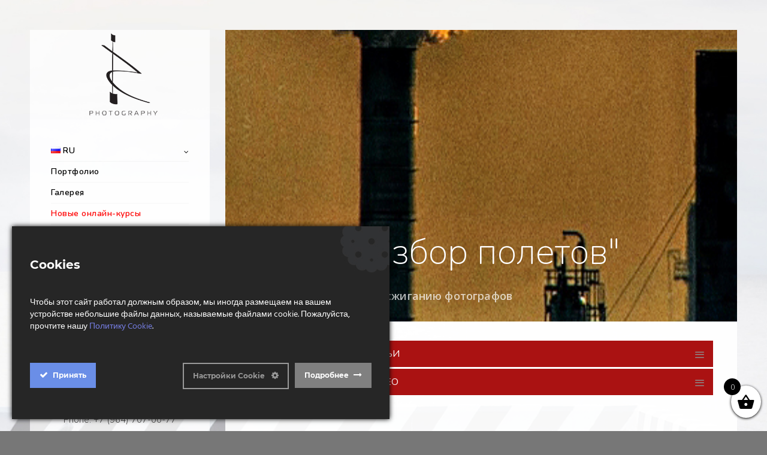

--- FILE ---
content_type: text/html; charset=UTF-8
request_url: https://rashap.com/ru/razbor-mob/
body_size: 24525
content:
<!doctype html>
<html lang="ru-RU">
<head>
	
<!-- FAVICON -->
<link rel="apple-touch-icon" sizes="57x57" href="/wp-content/themes/kreativa/favicon/apple-icon-57x57.png">
<link rel="apple-touch-icon" sizes="60x60" href="/wp-content/themes/kreativa/favicon/apple-icon-60x60.png">
<link rel="apple-touch-icon" sizes="72x72" href="/wp-content/themes/kreativa/favicon/apple-icon-72x72.png">
<link rel="apple-touch-icon" sizes="76x76" href="/wp-content/themes/kreativa/favicon/apple-icon-76x76.png">
<link rel="apple-touch-icon" sizes="114x114" href="/wp-content/themes/kreativa/favicon/apple-icon-114x114.png">
<link rel="apple-touch-icon" sizes="120x120" href="/wp-content/themes/kreativa/favicon/apple-icon-120x120.png">
<link rel="apple-touch-icon" sizes="144x144" href="/wp-content/themes/kreativa/favicon/apple-icon-144x144.png">
<link rel="apple-touch-icon" sizes="152x152" href="/wp-content/themes/kreativa/favicon/apple-icon-152x152.png">
<link rel="apple-touch-icon" sizes="180x180" href="/wp-content/themes/kreativa/favicon/apple-icon-180x180.png">
<link rel="icon" type="image/png" sizes="192x192"  href="/wp-content/themes/kreativa/favicon/android-icon-192x192.png">
<link rel="icon" type="image/png" sizes="32x32" href="/wp-content/themes/kreativa/favicon/favicon-32x32.png">
<link rel="icon" type="image/png" sizes="96x96" href="/wp-content/themes/kreativa/favicon/favicon-96x96.png">
<link rel="icon" type="image/png" sizes="16x16" href="/wp-content/themes/kreativa/favicon/favicon-16x16.png">
<link rel="manifest" href="/wp-content/themes/kreativa/favicon/manifest.json">
<meta name="msapplication-TileColor" content="#ffffff">
<meta name="msapplication-TileImage" content="/wp-content/themes/kreativa/favicon/ms-icon-144x144.png">
<meta name="theme-color" content="#ffffff">			
	
	<meta http-equiv="Content-Type" content="text/html; charset=UTF-8" />
	<meta name="viewport" content="width=device-width, initial-scale=1, maximum-scale=1" />
	<link rel="profile" href="http://gmpg.org/xfn/11" />
	<link rel="pingback" href="https://rashap.com/xmlrpc.php" />
	<script type="text/javascript">/* wpack.io publicPath */window.__wpackIoprestoPlayerdist='https://rashap.com/wp-content/plugins/presto-player/dist/';</script><script type="text/javascript">/* wpack.io publicPath */window.__wpackIoprestoPlayerdist='https://rashap.com/wp-content/plugins/presto-player/dist/';</script><script type="text/javascript">/* wpack.io publicPath */window.__wpackIoprestoPlayerdist='https://rashap.com/wp-content/plugins/presto-player/dist/';</script><script type="text/javascript">/* wpack.io publicPath */window.__wpackIoprestoPlayerdist='https://rashap.com/wp-content/plugins/presto-player/dist/';</script><script type="text/javascript">/* wpack.io publicPath */window.__wpackIoprestoPlayerdist='https://rashap.com/wp-content/plugins/presto-player/dist/';</script><script type="text/javascript">/* wpack.io publicPath */window.__wpackIoprestoPlayerdist='https://rashap.com/wp-content/plugins/presto-player/dist/';</script><script type="text/javascript">/* wpack.io publicPath */window.__wpackIoprestoPlayerdist='https://rashap.com/wp-content/plugins/presto-player/dist/';</script>		<style type="text/css">
					.heateor_sss_button_instagram span.heateor_sss_svg,a.heateor_sss_instagram span.heateor_sss_svg{background:radial-gradient(circle at 30% 107%,#fdf497 0,#fdf497 5%,#fd5949 45%,#d6249f 60%,#285aeb 90%)}
											.heateor_sss_horizontal_sharing .heateor_sss_svg,.heateor_sss_standard_follow_icons_container .heateor_sss_svg{
							color: #fff;
						border-width: 0px;
			border-style: solid;
			border-color: transparent;
		}
					.heateor_sss_horizontal_sharing .heateorSssTCBackground{
				color:#666;
			}
					.heateor_sss_horizontal_sharing span.heateor_sss_svg:hover,.heateor_sss_standard_follow_icons_container span.heateor_sss_svg:hover{
						border-color: transparent;
		}
		.heateor_sss_vertical_sharing span.heateor_sss_svg,.heateor_sss_floating_follow_icons_container span.heateor_sss_svg{
							color: #fff;
						border-width: 0px;
			border-style: solid;
			border-color: transparent;
		}
				.heateor_sss_vertical_sharing .heateorSssTCBackground{
			color:#666;
		}
						.heateor_sss_vertical_sharing span.heateor_sss_svg:hover,.heateor_sss_floating_follow_icons_container span.heateor_sss_svg:hover{
						border-color: transparent;
		}
		@media screen and (max-width:783px) {.heateor_sss_vertical_sharing{display:none!important}}		</style>
		<meta name='robots' content='index, follow, max-image-preview:large, max-snippet:-1, max-video-preview:-1' />

	<!-- This site is optimized with the Yoast SEO Premium plugin v18.7 (Yoast SEO v19.3) - https://yoast.com/wordpress/plugins/seo/ -->
	<title>Разбор полетов &bull; SE Gallery by Ilya Rashap</title>
	<link rel="canonical" href="https://rashap.com/ru/razbor-mob/" />
	<meta property="og:locale" content="ru_RU" />
	<meta property="og:type" content="article" />
	<meta property="og:title" content="Разбор полетов" />
	<meta property="og:description" content="ФИЛОСОФИЯ: Каждому иногда требуется получить хорошего пинка критику&#8230; ДЕЙСТВИЕ: Вы присылаете свои фотографии или портфолио с описанием. (Присылать чужие фотографии категорически запрещено.) ПРОТИВОДЕЙСТВИЕ: Я показываю ваши фотографии со своими комментариями, критикой и разбором. Я имею право обрабатывать, кадрировать и вносить любые изменения в свой вариант вашей фотографии при разборе. Все сказанное является моим сугубо личным мнением, основанным на моем сегодняшнем опыте, уровне образования и, конечно, — вкусе&#8230; Не более того. КАК ПРИСЛАТЬ РАБОТЫ: Вы можете прислать (форма загрузки ниже на странице): [&hellip;]" />
	<meta property="og:url" content="https://rashap.com/ru/razbor-mob/" />
	<meta property="og:site_name" content="SE Gallery by Ilya Rashap" />
	<meta property="article:publisher" content="https://www.facebook.com/rashapilya" />
	<meta property="article:modified_time" content="2022-03-25T16:00:55+00:00" />
	<meta property="og:image" content="https://rashap.com/wp-content/uploads/2020/12/share-logo-240x240-1.png" />
	<meta property="og:image:width" content="240" />
	<meta property="og:image:height" content="240" />
	<meta property="og:image:type" content="image/png" />
	<meta name="twitter:card" content="summary_large_image" />
	<meta name="twitter:site" content="@ilyarashap" />
	<script type="application/ld+json" class="yoast-schema-graph">{"@context":"https://schema.org","@graph":[{"@type":"Organization","@id":"https://rashap.com/ru/#organization","name":"SE Gallery by Ilya Rashap","url":"https://rashap.com/ru/","sameAs":["https://www.instagram.com/ilyarashap/","https://www.youtube.com/rashapvideo","https://rashap.livejournal.com/","https://www.facebook.com/rashapilya","https://twitter.com/ilyarashap"],"logo":{"@type":"ImageObject","inLanguage":"ru-RU","@id":"https://rashap.com/ru/#/schema/logo/image/","url":"https://rashap.com/wp-content/uploads/2022/07/se_ir.png","contentUrl":"https://rashap.com/wp-content/uploads/2022/07/se_ir.png","width":984,"height":512,"caption":"SE Gallery by Ilya Rashap"},"image":{"@id":"https://rashap.com/ru/#/schema/logo/image/"}},{"@type":"WebSite","@id":"https://rashap.com/ru/#website","url":"https://rashap.com/ru/","name":"SE Gallery by Ilya Rashap","description":"","publisher":{"@id":"https://rashap.com/ru/#organization"},"potentialAction":[{"@type":"SearchAction","target":{"@type":"EntryPoint","urlTemplate":"https://rashap.com/ru/?s={search_term_string}"},"query-input":"required name=search_term_string"}],"inLanguage":"ru-RU"},{"@type":"WebPage","@id":"https://rashap.com/ru/razbor-mob/","url":"https://rashap.com/ru/razbor-mob/","name":"Разбор полетов &bull; SE Gallery by Ilya Rashap","isPartOf":{"@id":"https://rashap.com/ru/#website"},"datePublished":"2021-04-22T14:03:29+00:00","dateModified":"2022-03-25T16:00:55+00:00","breadcrumb":{"@id":"https://rashap.com/ru/razbor-mob/#breadcrumb"},"inLanguage":"ru-RU","potentialAction":[{"@type":"ReadAction","target":["https://rashap.com/ru/razbor-mob/"]}]},{"@type":"BreadcrumbList","@id":"https://rashap.com/ru/razbor-mob/#breadcrumb","itemListElement":[{"@type":"ListItem","position":1,"name":"Главная страница","item":"https://rashap.com/ru/"},{"@type":"ListItem","position":2,"name":"Разбор полетов"}]}]}</script>
	<!-- / Yoast SEO Premium plugin. -->


<link rel='dns-prefetch' href='//fonts.googleapis.com' />
<link rel='dns-prefetch' href='//s.w.org' />
<link rel="alternate" type="application/rss+xml" title="SE Gallery by Ilya Rashap &raquo; Лента" href="https://rashap.com/ru/feed/" />
<link rel="alternate" type="application/rss+xml" title="SE Gallery by Ilya Rashap &raquo; Лента комментариев" href="https://rashap.com/ru/comments/feed/" />
<script type="text/javascript">
window._wpemojiSettings = {"baseUrl":"https:\/\/s.w.org\/images\/core\/emoji\/14.0.0\/72x72\/","ext":".png","svgUrl":"https:\/\/s.w.org\/images\/core\/emoji\/14.0.0\/svg\/","svgExt":".svg","source":{"concatemoji":"https:\/\/rashap.com\/wp-includes\/js\/wp-emoji-release.min.js?ver=6.0.1"}};
/*! This file is auto-generated */
!function(e,a,t){var n,r,o,i=a.createElement("canvas"),p=i.getContext&&i.getContext("2d");function s(e,t){var a=String.fromCharCode,e=(p.clearRect(0,0,i.width,i.height),p.fillText(a.apply(this,e),0,0),i.toDataURL());return p.clearRect(0,0,i.width,i.height),p.fillText(a.apply(this,t),0,0),e===i.toDataURL()}function c(e){var t=a.createElement("script");t.src=e,t.defer=t.type="text/javascript",a.getElementsByTagName("head")[0].appendChild(t)}for(o=Array("flag","emoji"),t.supports={everything:!0,everythingExceptFlag:!0},r=0;r<o.length;r++)t.supports[o[r]]=function(e){if(!p||!p.fillText)return!1;switch(p.textBaseline="top",p.font="600 32px Arial",e){case"flag":return s([127987,65039,8205,9895,65039],[127987,65039,8203,9895,65039])?!1:!s([55356,56826,55356,56819],[55356,56826,8203,55356,56819])&&!s([55356,57332,56128,56423,56128,56418,56128,56421,56128,56430,56128,56423,56128,56447],[55356,57332,8203,56128,56423,8203,56128,56418,8203,56128,56421,8203,56128,56430,8203,56128,56423,8203,56128,56447]);case"emoji":return!s([129777,127995,8205,129778,127999],[129777,127995,8203,129778,127999])}return!1}(o[r]),t.supports.everything=t.supports.everything&&t.supports[o[r]],"flag"!==o[r]&&(t.supports.everythingExceptFlag=t.supports.everythingExceptFlag&&t.supports[o[r]]);t.supports.everythingExceptFlag=t.supports.everythingExceptFlag&&!t.supports.flag,t.DOMReady=!1,t.readyCallback=function(){t.DOMReady=!0},t.supports.everything||(n=function(){t.readyCallback()},a.addEventListener?(a.addEventListener("DOMContentLoaded",n,!1),e.addEventListener("load",n,!1)):(e.attachEvent("onload",n),a.attachEvent("onreadystatechange",function(){"complete"===a.readyState&&t.readyCallback()})),(e=t.source||{}).concatemoji?c(e.concatemoji):e.wpemoji&&e.twemoji&&(c(e.twemoji),c(e.wpemoji)))}(window,document,window._wpemojiSettings);
</script>
<style type="text/css">
img.wp-smiley,
img.emoji {
	display: inline !important;
	border: none !important;
	box-shadow: none !important;
	height: 1em !important;
	width: 1em !important;
	margin: 0 0.07em !important;
	vertical-align: -0.1em !important;
	background: none !important;
	padding: 0 !important;
}
</style>
	<link rel='stylesheet' id='drop_uploader-css'  href='https://rashap.com/wp-content/plugins/wpf-drop-uploader/css/drop_uploader.css?ver=6.0.1' type='text/css' media='all' />
<link rel='stylesheet' id='pe-icon-7-stroke-css'  href='https://rashap.com/wp-content/plugins/wpf-drop-uploader/pe-icon-7-stroke/css/pe-icon-7-stroke.css?ver=6.0.1' type='text/css' media='all' />
<link rel='stylesheet' id='ct-ultimate-gdpr-cookie-popup-css'  href='https://rashap.com/wp-content/plugins/ct-ultimate-gdpr/assets/css/cookie-popup.min.css?ver=6.0.1' type='text/css' media='all' />
<link rel='stylesheet' id='dashicons-css'  href='https://rashap.com/wp-includes/css/dashicons.min.css?ver=6.0.1' type='text/css' media='all' />
<style id='dashicons-inline-css' type='text/css'>
[data-font="Dashicons"]:before {font-family: 'Dashicons' !important;content: attr(data-icon) !important;speak: none !important;font-weight: normal !important;font-variant: normal !important;text-transform: none !important;line-height: 1 !important;font-style: normal !important;-webkit-font-smoothing: antialiased !important;-moz-osx-font-smoothing: grayscale !important;}
</style>
<link rel='stylesheet' id='wp-block-library-css'  href='https://rashap.com/wp-includes/css/dist/block-library/style.min.css?ver=6.0.1' type='text/css' media='all' />
<link rel='stylesheet' id='wc-blocks-vendors-style-css'  href='https://rashap.com/wp-content/plugins/woocommerce/packages/woocommerce-blocks/build/wc-blocks-vendors-style.css?ver=7.8.3' type='text/css' media='all' />
<link rel='stylesheet' id='wc-blocks-style-css'  href='https://rashap.com/wp-content/plugins/woocommerce/packages/woocommerce-blocks/build/wc-blocks-style.css?ver=7.8.3' type='text/css' media='all' />
<style id='global-styles-inline-css' type='text/css'>
body{--wp--preset--color--black: #000000;--wp--preset--color--cyan-bluish-gray: #abb8c3;--wp--preset--color--white: #ffffff;--wp--preset--color--pale-pink: #f78da7;--wp--preset--color--vivid-red: #cf2e2e;--wp--preset--color--luminous-vivid-orange: #ff6900;--wp--preset--color--luminous-vivid-amber: #fcb900;--wp--preset--color--light-green-cyan: #7bdcb5;--wp--preset--color--vivid-green-cyan: #00d084;--wp--preset--color--pale-cyan-blue: #8ed1fc;--wp--preset--color--vivid-cyan-blue: #0693e3;--wp--preset--color--vivid-purple: #9b51e0;--wp--preset--gradient--vivid-cyan-blue-to-vivid-purple: linear-gradient(135deg,rgba(6,147,227,1) 0%,rgb(155,81,224) 100%);--wp--preset--gradient--light-green-cyan-to-vivid-green-cyan: linear-gradient(135deg,rgb(122,220,180) 0%,rgb(0,208,130) 100%);--wp--preset--gradient--luminous-vivid-amber-to-luminous-vivid-orange: linear-gradient(135deg,rgba(252,185,0,1) 0%,rgba(255,105,0,1) 100%);--wp--preset--gradient--luminous-vivid-orange-to-vivid-red: linear-gradient(135deg,rgba(255,105,0,1) 0%,rgb(207,46,46) 100%);--wp--preset--gradient--very-light-gray-to-cyan-bluish-gray: linear-gradient(135deg,rgb(238,238,238) 0%,rgb(169,184,195) 100%);--wp--preset--gradient--cool-to-warm-spectrum: linear-gradient(135deg,rgb(74,234,220) 0%,rgb(151,120,209) 20%,rgb(207,42,186) 40%,rgb(238,44,130) 60%,rgb(251,105,98) 80%,rgb(254,248,76) 100%);--wp--preset--gradient--blush-light-purple: linear-gradient(135deg,rgb(255,206,236) 0%,rgb(152,150,240) 100%);--wp--preset--gradient--blush-bordeaux: linear-gradient(135deg,rgb(254,205,165) 0%,rgb(254,45,45) 50%,rgb(107,0,62) 100%);--wp--preset--gradient--luminous-dusk: linear-gradient(135deg,rgb(255,203,112) 0%,rgb(199,81,192) 50%,rgb(65,88,208) 100%);--wp--preset--gradient--pale-ocean: linear-gradient(135deg,rgb(255,245,203) 0%,rgb(182,227,212) 50%,rgb(51,167,181) 100%);--wp--preset--gradient--electric-grass: linear-gradient(135deg,rgb(202,248,128) 0%,rgb(113,206,126) 100%);--wp--preset--gradient--midnight: linear-gradient(135deg,rgb(2,3,129) 0%,rgb(40,116,252) 100%);--wp--preset--duotone--dark-grayscale: url('#wp-duotone-dark-grayscale');--wp--preset--duotone--grayscale: url('#wp-duotone-grayscale');--wp--preset--duotone--purple-yellow: url('#wp-duotone-purple-yellow');--wp--preset--duotone--blue-red: url('#wp-duotone-blue-red');--wp--preset--duotone--midnight: url('#wp-duotone-midnight');--wp--preset--duotone--magenta-yellow: url('#wp-duotone-magenta-yellow');--wp--preset--duotone--purple-green: url('#wp-duotone-purple-green');--wp--preset--duotone--blue-orange: url('#wp-duotone-blue-orange');--wp--preset--font-size--small: 13px;--wp--preset--font-size--medium: 20px;--wp--preset--font-size--large: 36px;--wp--preset--font-size--x-large: 42px;}.has-black-color{color: var(--wp--preset--color--black) !important;}.has-cyan-bluish-gray-color{color: var(--wp--preset--color--cyan-bluish-gray) !important;}.has-white-color{color: var(--wp--preset--color--white) !important;}.has-pale-pink-color{color: var(--wp--preset--color--pale-pink) !important;}.has-vivid-red-color{color: var(--wp--preset--color--vivid-red) !important;}.has-luminous-vivid-orange-color{color: var(--wp--preset--color--luminous-vivid-orange) !important;}.has-luminous-vivid-amber-color{color: var(--wp--preset--color--luminous-vivid-amber) !important;}.has-light-green-cyan-color{color: var(--wp--preset--color--light-green-cyan) !important;}.has-vivid-green-cyan-color{color: var(--wp--preset--color--vivid-green-cyan) !important;}.has-pale-cyan-blue-color{color: var(--wp--preset--color--pale-cyan-blue) !important;}.has-vivid-cyan-blue-color{color: var(--wp--preset--color--vivid-cyan-blue) !important;}.has-vivid-purple-color{color: var(--wp--preset--color--vivid-purple) !important;}.has-black-background-color{background-color: var(--wp--preset--color--black) !important;}.has-cyan-bluish-gray-background-color{background-color: var(--wp--preset--color--cyan-bluish-gray) !important;}.has-white-background-color{background-color: var(--wp--preset--color--white) !important;}.has-pale-pink-background-color{background-color: var(--wp--preset--color--pale-pink) !important;}.has-vivid-red-background-color{background-color: var(--wp--preset--color--vivid-red) !important;}.has-luminous-vivid-orange-background-color{background-color: var(--wp--preset--color--luminous-vivid-orange) !important;}.has-luminous-vivid-amber-background-color{background-color: var(--wp--preset--color--luminous-vivid-amber) !important;}.has-light-green-cyan-background-color{background-color: var(--wp--preset--color--light-green-cyan) !important;}.has-vivid-green-cyan-background-color{background-color: var(--wp--preset--color--vivid-green-cyan) !important;}.has-pale-cyan-blue-background-color{background-color: var(--wp--preset--color--pale-cyan-blue) !important;}.has-vivid-cyan-blue-background-color{background-color: var(--wp--preset--color--vivid-cyan-blue) !important;}.has-vivid-purple-background-color{background-color: var(--wp--preset--color--vivid-purple) !important;}.has-black-border-color{border-color: var(--wp--preset--color--black) !important;}.has-cyan-bluish-gray-border-color{border-color: var(--wp--preset--color--cyan-bluish-gray) !important;}.has-white-border-color{border-color: var(--wp--preset--color--white) !important;}.has-pale-pink-border-color{border-color: var(--wp--preset--color--pale-pink) !important;}.has-vivid-red-border-color{border-color: var(--wp--preset--color--vivid-red) !important;}.has-luminous-vivid-orange-border-color{border-color: var(--wp--preset--color--luminous-vivid-orange) !important;}.has-luminous-vivid-amber-border-color{border-color: var(--wp--preset--color--luminous-vivid-amber) !important;}.has-light-green-cyan-border-color{border-color: var(--wp--preset--color--light-green-cyan) !important;}.has-vivid-green-cyan-border-color{border-color: var(--wp--preset--color--vivid-green-cyan) !important;}.has-pale-cyan-blue-border-color{border-color: var(--wp--preset--color--pale-cyan-blue) !important;}.has-vivid-cyan-blue-border-color{border-color: var(--wp--preset--color--vivid-cyan-blue) !important;}.has-vivid-purple-border-color{border-color: var(--wp--preset--color--vivid-purple) !important;}.has-vivid-cyan-blue-to-vivid-purple-gradient-background{background: var(--wp--preset--gradient--vivid-cyan-blue-to-vivid-purple) !important;}.has-light-green-cyan-to-vivid-green-cyan-gradient-background{background: var(--wp--preset--gradient--light-green-cyan-to-vivid-green-cyan) !important;}.has-luminous-vivid-amber-to-luminous-vivid-orange-gradient-background{background: var(--wp--preset--gradient--luminous-vivid-amber-to-luminous-vivid-orange) !important;}.has-luminous-vivid-orange-to-vivid-red-gradient-background{background: var(--wp--preset--gradient--luminous-vivid-orange-to-vivid-red) !important;}.has-very-light-gray-to-cyan-bluish-gray-gradient-background{background: var(--wp--preset--gradient--very-light-gray-to-cyan-bluish-gray) !important;}.has-cool-to-warm-spectrum-gradient-background{background: var(--wp--preset--gradient--cool-to-warm-spectrum) !important;}.has-blush-light-purple-gradient-background{background: var(--wp--preset--gradient--blush-light-purple) !important;}.has-blush-bordeaux-gradient-background{background: var(--wp--preset--gradient--blush-bordeaux) !important;}.has-luminous-dusk-gradient-background{background: var(--wp--preset--gradient--luminous-dusk) !important;}.has-pale-ocean-gradient-background{background: var(--wp--preset--gradient--pale-ocean) !important;}.has-electric-grass-gradient-background{background: var(--wp--preset--gradient--electric-grass) !important;}.has-midnight-gradient-background{background: var(--wp--preset--gradient--midnight) !important;}.has-small-font-size{font-size: var(--wp--preset--font-size--small) !important;}.has-medium-font-size{font-size: var(--wp--preset--font-size--medium) !important;}.has-large-font-size{font-size: var(--wp--preset--font-size--large) !important;}.has-x-large-font-size{font-size: var(--wp--preset--font-size--x-large) !important;}
</style>
<link rel='stylesheet' id='ct-ultimate-gdpr-css'  href='https://rashap.com/wp-content/plugins/ct-ultimate-gdpr/assets/css/style.min.css?ver=3.5' type='text/css' media='all' />
<link rel='stylesheet' id='ct-ultimate-gdpr-font-awesome-css'  href='https://rashap.com/wp-content/plugins/ct-ultimate-gdpr/assets/css/fonts/font-awesome/css/font-awesome.min.css?ver=6.0.1' type='text/css' media='all' />
<link rel='stylesheet' id='ct-ultimate-gdpr-custom-fonts-css'  href='https://rashap.com/wp-content/plugins/ct-ultimate-gdpr/assets/css/fonts/fonts.css?ver=6.0.1' type='text/css' media='all' />
<link rel='stylesheet' id='woocommerce-layout-css'  href='https://rashap.com/wp-content/plugins/woocommerce/assets/css/woocommerce-layout.css?ver=6.7.0' type='text/css' media='all' />
<link rel='stylesheet' id='woocommerce-smallscreen-css'  href='https://rashap.com/wp-content/plugins/woocommerce/assets/css/woocommerce-smallscreen.css?ver=6.7.0' type='text/css' media='only screen and (max-width: 768px)' />
<link rel='stylesheet' id='woocommerce-general-css'  href='https://rashap.com/wp-content/plugins/woocommerce/assets/css/woocommerce.css?ver=6.7.0' type='text/css' media='all' />
<style id='woocommerce-inline-inline-css' type='text/css'>
.woocommerce form .form-row .required { visibility: visible; }
</style>
<link rel='stylesheet' id='wpforms-full-css'  href='https://rashap.com/wp-content/plugins/wpforms/assets/css/wpforms-full.min.css?ver=1.7.2.1' type='text/css' media='all' />
<link rel='stylesheet' id='select2-css'  href='https://rashap.com/wp-content/plugins/woocommerce/assets/css/select2.css?ver=6.7.0' type='text/css' media='all' />
<link rel='stylesheet' id='xoo-wsc-fonts-css'  href='https://rashap.com/wp-content/plugins/woocommerce-side-cart-premium/assets/css/xoo-wsc-fonts.css?ver=3.1' type='text/css' media='all' />
<link rel='stylesheet' id='xoo-wsc-style-css'  href='https://rashap.com/wp-content/plugins/woocommerce-side-cart-premium/assets/css/xoo-wsc-style.css?ver=3.1' type='text/css' media='all' />
<style id='xoo-wsc-style-inline-css' type='text/css'>
a.xoo-wsc-ft-btn:nth-child(1){
		grid-column: 1/-1;
	}
.xoo-wsc-sp-left-col img{
	max-width: 80px;
}

.xoo-wsc-sp-right-col{
	font-size: 14px;
}

.xoo-wsc-sp-container{
	background-color: #eee;
}


 

.xoo-wsc-footer{
	background-color: #ffffff;
	color: #000000;
	padding: 10px 20px;
}

.xoo-wsc-footer, .xoo-wsc-footer a, .xoo-wsc-footer .amount{
	font-size: 15px;
}

.xoo-wsc-ft-buttons-cont{
	grid-template-columns: 2fr 2fr;
}

.xoo-wsc-basket{
	bottom: 12px;
	right: 0px;
	background-color: #ffffff;
	color: #000000;
	box-shadow: 0 1px 4px 0;
	border-radius: 50%}

.xoo-wsc-bki{
	font-size: 30px}

.xoo-wsc-items-count{
	top: -12px;
	left: -12px;
}

.xoo-wsc-items-count, .xoo-wsc-sc-count{
	background-color: #000000;
	color: #ffffff;
}

.xoo-wsc-container, .xoo-wsc-slider{
	max-width: 350px;
	right: -350px;
	top: 0;bottom: 0;
	bottom: 0;
	font-family: }


.xoo-wsc-cart-active .xoo-wsc-container, .xoo-wsc-slider-active .xoo-wsc-slider{
	right: 0;
}

.xoo-wsc-cart-active .xoo-wsc-basket{
	right: 350px;
}

.xoo-wsc-slider{
	right: -350px;
}

span.xoo-wsch-close {
    font-size: 16px;
    right: 10px;
}

.xoo-wsch-top{
	justify-content: center;
}

.xoo-wsch-text{
	font-size: 20px;
}

.xoo-wsc-header{
	color: #000000;
	background-color: #ffffff;
}

.xoo-wsc-sb-bar > span{
	background-color: #1e73be;
}

.xoo-wsc-body{
	background-color: #ffffff;
}

.xoo-wsc-body, .xoo-wsc-body span.amount, .xoo-wsc-body a{
	font-size: 16px;
	color: #000000;
}

.xoo-wsc-product{
	padding: 20px 15px;
}

.xoo-wsc-img-col{
	width: 35%;
}
.xoo-wsc-sum-col{
	width: 65%;
}

.xoo-wsc-sum-col{
	justify-content: center;
}

/***** Quantity *****/

.xoo-wsc-qty-box{
	max-width: 75px;
}

.xoo-wsc-qty-box.xoo-wsc-qtb-square{
	border-color: #000000;
}

input[type="number"].xoo-wsc-qty{
	border-color: #000000;
	background-color: #ffffff;
	color: #000000;
	height: 28px;
	line-height: 28px;
}

input[type="number"].xoo-wsc-qty, .xoo-wsc-qtb-square{
	border-width: 1px;
	border-style: solid;
}
.xoo-wsc-chng{
	background-color: #ffffff;
	color: #000000;
}
</style>
<link rel='stylesheet' id='kreativa-MainStyle-css'  href='https://rashap.com/wp-content/themes/kreativa/style.css?ver=7.2' type='text/css' media='all' />
<link rel='stylesheet' id='owlcarousel-css'  href='https://rashap.com/wp-content/themes/kreativa/css/owlcarousel/owl.carousel.css?ver=6.0.1' type='text/css' media='screen' />
<link rel='stylesheet' id='jquery-lightgallery-css'  href='https://rashap.com/wp-content/themes/kreativa/js/lightbox/css/lightgallery.css?ver=6.0.1' type='text/css' media='screen' />
<link rel='stylesheet' id='jquery-lightgallery-transitions-css'  href='https://rashap.com/wp-content/themes/kreativa/js/lightbox/css/lg-transitions.min.css?ver=6.0.1' type='text/css' media='screen' />
<link rel='stylesheet' id='kreativa-Animations-css'  href='https://rashap.com/wp-content/themes/kreativa/css/animations.css?ver=6.0.1' type='text/css' media='screen' />
<link rel='stylesheet' id='font-awesome-css'  href='https://rashap.com/wp-content/themes/kreativa/css/fonts/font-awesome/css/font-awesome.min.css?ver=6.0.1' type='text/css' media='screen' />
<style id='font-awesome-inline-css' type='text/css'>
[data-font="FontAwesome"]:before {font-family: 'FontAwesome' !important;content: attr(data-icon) !important;speak: none !important;font-weight: normal !important;font-variant: normal !important;text-transform: none !important;line-height: 1 !important;font-style: normal !important;-webkit-font-smoothing: antialiased !important;-moz-osx-font-smoothing: grayscale !important;}
</style>
<link rel='stylesheet' id='ion-icons-css'  href='https://rashap.com/wp-content/themes/kreativa/css/fonts/ionicons/css/ionicons.min.css?ver=6.0.1' type='text/css' media='screen' />
<link rel='stylesheet' id='et-fonts-css'  href='https://rashap.com/wp-content/themes/kreativa/css/fonts/et-fonts/et-fonts.css?ver=6.0.1' type='text/css' media='screen' />
<link rel='stylesheet' id='feather-webfonts-css'  href='https://rashap.com/wp-content/themes/kreativa/css/fonts/feather-webfont/feather.css?ver=6.0.1' type='text/css' media='screen' />
<link rel='stylesheet' id='fontello-css'  href='https://rashap.com/wp-content/themes/kreativa/css/fonts/fontello/css/fontello.css?ver=6.0.1' type='text/css' media='screen' />
<link rel='stylesheet' id='simple-line-icons-css'  href='https://rashap.com/wp-content/themes/kreativa/css/fonts/simple-line-icons/simple-line-icons.css?ver=6.0.1' type='text/css' media='screen' />
<link rel='stylesheet' id='kreativa-fonts-css'  href='//fonts.googleapis.com/css?family=Open+Sans%3A300%2C300i%2C400%2C400i%2C600%2C600i%2C700%2C700i%2C800%2C800i%7CNunito%3A200%2C200i%2C300%2C300i%2C400%2C400i%2C600%2C600i%2C700%2C700i%2C800%2C800i%2C900%2C900i%7CPT+Mono&#038;ver=1.0.0' type='text/css' media='all' />
<link rel='stylesheet' id='jquery-supersized-css'  href='https://rashap.com/wp-content/themes/kreativa/css/supersized/supersized.css?ver=1.2' type='text/css' media='screen' />
<link rel='stylesheet' id='kreativa-ResponsiveCSS-css'  href='https://rashap.com/wp-content/themes/kreativa/css/responsive.css?ver=1.3' type='text/css' media='screen' />
<style id='kreativa-ResponsiveCSS-inline-css' type='text/css'>
.menu-is-horizontal .logo img { height: 53px; }.menu-is-horizontal .logo img { top: 24px; }.menu-is-horizontal .logo img { margin-left: 60px; }.menu-is-horizontal .logo img { margin-right: 50px; }
.entry-content,
.woocommerce #tab-description p,
.woocommerce .woocommerce-product-details__short-description,
.woocommerce .entry-summary div[itemprop="description"]{
	font-size:18px;
}
</style>
<link rel='stylesheet' id='meks-social-widget-css'  href='https://rashap.com/wp-content/plugins/meks-smart-social-widget/css/style.css?ver=1.5' type='text/css' media='all' />
<link rel='stylesheet' id='ct-ultimate-gdpr-jquery-ui-css'  href='https://rashap.com/wp-content/plugins/ct-ultimate-gdpr/assets/css/jquery-ui.min.css?ver=6.0.1' type='text/css' media='all' />
<link rel='stylesheet' id='heateor_sss_frontend_css-css'  href='https://rashap.com/wp-content/plugins/sassy-social-share/public/css/sassy-social-share-public.css?ver=3.3.42' type='text/css' media='all' />
<script type='text/javascript' id='jquery-core-js-extra'>
/* <![CDATA[ */
var kreativa_vars = {"mtheme_uri":"https:\/\/rashap.com\/wp-content\/themes\/kreativa","lightbox_transition":"lg-slide"};
/* ]]> */
</script>
<script type='text/javascript' src='https://rashap.com/wp-includes/js/jquery/jquery.min.js?ver=3.6.0' id='jquery-core-js'></script>
<script type='text/javascript' src='https://rashap.com/wp-includes/js/jquery/jquery-migrate.min.js?ver=3.3.2' id='jquery-migrate-js'></script>
<script type='text/javascript' id='jquery-js-after'>
var kreativa_vars={"mtheme_uri":"https:\/\/rashap.com\/wp-content\/themes\/kreativa","lightbox_transition":"lg-slide"};
var ajax_var={"url":"https:\/\/rashap.com\/wp-admin\/admin-ajax.php","nonce":"75142b9773"};
</script>
<script type='text/javascript' src='https://rashap.com/wp-content/plugins/wpf-drop-uploader/js/drop_uploader.js?ver=6.0.1' id='drop_uploader-js'></script>
<script type='text/javascript' id='wp_drop_uploader-js-extra'>
/* <![CDATA[ */
var wpfdu_localize = {"uploader_text":"Drop files here, or","browse_text":"Browse","only_one_error_text":"Only one file allowed","not_allowed_error_text":"File type is not allowed","big_file_before_error_text":"Files, bigger than","big_file_after_error_text":"is not allowed","allowed_before_error_text":"Only","allowed_after_error_text":"files allowed","browse_css_class":"","uploader_icon":"<i class=\"pe-7s-cloud-upload\"><\/i>","file_icon":"<i class=\"pe-7s-file\"><\/i>","progress_color":"#4A90E2","time_show_errors":"5","layout":"thumbnails","ajax_url":"https:\/\/rashap.com\/wp-admin\/admin-ajax.php"};
/* ]]> */
</script>
<script type='text/javascript' src='https://rashap.com/wp-content/plugins/wpf-drop-uploader/js/wp_drop_uploader.js?ver=6.0.1' id='wp_drop_uploader-js'></script>
<script type='text/javascript' id='ct-ultimate-gdpr-cookie-block-js-extra'>
/* <![CDATA[ */
var ct_ultimate_gdpr_cookie_block = {"blocked":[],"level":"5"};
var ct_ultimate_gdpr_popup_close = {"cookie_popup_button_close":""};
/* ]]> */
</script>
<script type='text/javascript' async="async" src='https://rashap.com/wp-content/plugins/ct-ultimate-gdpr/assets/js/cookie-block.js?ver=3.5' id='ct-ultimate-gdpr-cookie-block-js'></script>
<script type='text/javascript' id='ct-ultimate-gdpr-service-google-analytics-js-extra'>
/* <![CDATA[ */
var ct_ultimate_gdpr_service_google_analytics = {"id":"G-BZSJ0G62YX"};
/* ]]> */
</script>
<script type='text/javascript' src='https://rashap.com/wp-content/plugins/ct-ultimate-gdpr/assets/js/google-analytics.js?ver=6.0.1' id='ct-ultimate-gdpr-service-google-analytics-js'></script>
<script type='text/javascript' src='https://rashap.com/wp-content/plugins/revslider/public/assets/js/rbtools.min.js?ver=6.5.12' async id='tp-tools-js'></script>
<script type='text/javascript' src='https://rashap.com/wp-content/plugins/revslider/public/assets/js/rs6.min.js?ver=6.5.12' async id='revmin-js'></script>
<script type='text/javascript' id='ct-ultimate-gdpr-cookie-list-js-extra'>
/* <![CDATA[ */
var ct_ultimate_gdpr_cookie_list = {"list":[{"cookie_name":"_wpfuuid","cookie_type_label":"\u041e\u0431\u044f\u0437\u0430\u0442\u0435\u043b\u044c\u043d\u044b\u0435","first_or_third_party":"\u0422\u0440\u0435\u0442\u044c\u044f \u0441\u0442\u043e\u0440\u043e\u043d\u0430","can_be_blocked":"1","session_or_persistent":"\u041f\u043e\u0441\u0442\u043e\u044f\u043d\u043d\u044b\u0435","expiry_time":"2003416838","purpose":""},{"cookie_name":"APISID, CONSENT, GPS, HSID, LOGIN_INFO, PREF, SAPISID, SID, SSID, VISITOR_INFO1_LIVE, YSC","cookie_type_label":"\u0424\u0443\u043d\u043a\u0446\u0438\u043e\u043d\u0430\u043b\u044c\u043d\u043e\u0441\u0442\u044c","first_or_third_party":"\u0422\u0440\u0435\u0442\u044c\u044f \u0441\u0442\u043e\u0440\u043e\u043d\u0430","can_be_blocked":"1","session_or_persistent":"\u041f\u043e\u0441\u0442\u043e\u044f\u043d\u043d\u044b\u0435","expiry_time":"","purpose":""},{"cookie_name":"_ym_isad","cookie_type_label":"\u041e\u0431\u044f\u0437\u0430\u0442\u0435\u043b\u044c\u043d\u044b\u0435","first_or_third_party":"\u0422\u0440\u0435\u0442\u044c\u044f \u0441\u0442\u043e\u0440\u043e\u043d\u0430","can_be_blocked":"","session_or_persistent":"\u041f\u043e\u0441\u0442\u043e\u044f\u043d\u043d\u044b\u0435","expiry_time":"1657974784","purpose":""},{"cookie_name":"_ym_visorc","cookie_type_label":"\u041e\u0431\u044f\u0437\u0430\u0442\u0435\u043b\u044c\u043d\u044b\u0435","first_or_third_party":"\u0422\u0440\u0435\u0442\u044c\u044f \u0441\u0442\u043e\u0440\u043e\u043d\u0430","can_be_blocked":"","session_or_persistent":"\u041f\u043e\u0441\u0442\u043e\u044f\u043d\u043d\u044b\u0435","expiry_time":"1657904584","purpose":""},{"cookie_name":"_ym_d","cookie_type_label":"\u041e\u0431\u044f\u0437\u0430\u0442\u0435\u043b\u044c\u043d\u044b\u0435","first_or_third_party":"\u0422\u0440\u0435\u0442\u044c\u044f \u0441\u0442\u043e\u0440\u043e\u043d\u0430","can_be_blocked":"","session_or_persistent":"\u041f\u043e\u0441\u0442\u043e\u044f\u043d\u043d\u044b\u0435","expiry_time":"1689438783","purpose":""},{"cookie_name":"_ym_uid","cookie_type_label":"\u041e\u0431\u044f\u0437\u0430\u0442\u0435\u043b\u044c\u043d\u044b\u0435","first_or_third_party":"\u0422\u0440\u0435\u0442\u044c\u044f \u0441\u0442\u043e\u0440\u043e\u043d\u0430","can_be_blocked":"","session_or_persistent":"\u041f\u043e\u0441\u0442\u043e\u044f\u043d\u043d\u044b\u0435","expiry_time":"1689438783","purpose":""},{"cookie_name":"__utma, __utmb, __utmc, __utmt, __utmz, _ga, _gat, _gid","cookie_type_label":"\u0410\u043d\u0430\u043b\u0438\u0442\u0438\u043a\u0430","first_or_third_party":"\u0422\u0440\u0435\u0442\u044c\u044f \u0441\u0442\u043e\u0440\u043e\u043d\u0430","can_be_blocked":"1","session_or_persistent":"\u041f\u043e\u0441\u0442\u043e\u044f\u043d\u043d\u044b\u0435","expiry_time":"","purpose":""},{"cookie_name":"_ga_BZSJ0G62YX","cookie_type_label":"\u041e\u0431\u044f\u0437\u0430\u0442\u0435\u043b\u044c\u043d\u044b\u0435","first_or_third_party":"\u0422\u0440\u0435\u0442\u044c\u044f \u0441\u0442\u043e\u0440\u043e\u043d\u0430","can_be_blocked":"","session_or_persistent":"\u041f\u043e\u0441\u0442\u043e\u044f\u043d\u043d\u044b\u0435","expiry_time":"1720974783","purpose":""},{"cookie_name":"po_assigned_roles[0]","cookie_type_label":"\u041e\u0431\u044f\u0437\u0430\u0442\u0435\u043b\u044c\u043d\u044b\u0435","first_or_third_party":"\u0422\u0440\u0435\u0442\u044c\u044f \u0441\u0442\u043e\u0440\u043e\u043d\u0430","can_be_blocked":"1","session_or_persistent":"\u0421\u0435\u0441\u0441\u0438\u043e\u043d\u043d\u044b\u0435","expiry_time":"","purpose":""},{"cookie_name":"mailchimp_landing_site","cookie_type_label":"\u041e\u0431\u044f\u0437\u0430\u0442\u0435\u043b\u044c\u043d\u044b\u0435","first_or_third_party":"\u0422\u0440\u0435\u0442\u044c\u044f \u0441\u0442\u043e\u0440\u043e\u043d\u0430","can_be_blocked":"1","session_or_persistent":"\u041f\u043e\u0441\u0442\u043e\u044f\u043d\u043d\u044b\u0435","expiry_time":"Wednesday, 16 December 2020 16\ufeff\ufeff:19:59","purpose":""},{"cookie_name":"pll_language","cookie_type_label":"\u041e\u0431\u044f\u0437\u0430\u0442\u0435\u043b\u044c\u043d\u044b\u0435","first_or_third_party":"\u0422\u0440\u0435\u0442\u044c\u044f \u0441\u0442\u043e\u0440\u043e\u043d\u0430","can_be_blocked":"1","session_or_persistent":"\u041f\u043e\u0441\u0442\u043e\u044f\u043d\u043d\u044b\u0435","expiry_time":"Thursday, 18 November 2021 16\ufeff\ufeff:19:58","purpose":""},{"cookie_name":"wordpress_logged_in_f6307b63ef9523134a2271a078b7fb64","cookie_type_label":"\u041e\u0431\u044f\u0437\u0430\u0442\u0435\u043b\u044c\u043d\u044b\u0435","first_or_third_party":"\u0422\u0440\u0435\u0442\u044c\u044f \u0441\u0442\u043e\u0440\u043e\u043d\u0430","can_be_blocked":"1","session_or_persistent":"\u0421\u0435\u0441\u0441\u0438\u043e\u043d\u043d\u044b\u0435","expiry_time":"","purpose":""},{"cookie_name":"PHPSESSID","cookie_type_label":"\u041e\u0431\u044f\u0437\u0430\u0442\u0435\u043b\u044c\u043d\u044b\u0435","first_or_third_party":"\u0422\u0440\u0435\u0442\u044c\u044f \u0441\u0442\u043e\u0440\u043e\u043d\u0430","can_be_blocked":"1","session_or_persistent":"\u0421\u0435\u0441\u0441\u0438\u043e\u043d\u043d\u044b\u0435","expiry_time":"","purpose":""},{"cookie_name":"wordpress_sec_f6307b63ef9523134a2271a078b7fb64","cookie_type_label":"\u041e\u0431\u044f\u0437\u0430\u0442\u0435\u043b\u044c\u043d\u044b\u0435","first_or_third_party":"\u0422\u0440\u0435\u0442\u044c\u044f \u0441\u0442\u043e\u0440\u043e\u043d\u0430","can_be_blocked":"1","session_or_persistent":"\u0421\u0435\u0441\u0441\u0438\u043e\u043d\u043d\u044b\u0435","expiry_time":"","purpose":""},{"cookie_name":"woocommerce_*, wp_woocommerce_*, wc_cart_hash_*, wc_fragments_*","cookie_type_label":"\u041e\u0431\u044f\u0437\u0430\u0442\u0435\u043b\u044c\u043d\u044b\u0435","first_or_third_party":"\u0422\u0440\u0435\u0442\u044c\u044f \u0441\u0442\u043e\u0440\u043e\u043d\u0430","can_be_blocked":"1","session_or_persistent":"\u041f\u043e\u0441\u0442\u043e\u044f\u043d\u043d\u044b\u0435","expiry_time":"","purpose":""}]};
/* ]]> */
</script>
<script type='text/javascript' src='https://rashap.com/wp-content/plugins/ct-ultimate-gdpr/assets/js/cookie-list.js?ver=3.5' id='ct-ultimate-gdpr-cookie-list-js'></script>
<script type='text/javascript' src='https://rashap.com/wp-content/plugins/ct-ultimate-gdpr/assets/js/shortcode-block-cookie.js?ver=3.5' id='ct-ultimate-gdpr-shortcode-block-cookie-js'></script>
<link rel="https://api.w.org/" href="https://rashap.com/wp-json/" /><link rel="alternate" type="application/json" href="https://rashap.com/wp-json/wp/v2/pages/20745" /><link rel="EditURI" type="application/rsd+xml" title="RSD" href="https://rashap.com/xmlrpc.php?rsd" />
<link rel="wlwmanifest" type="application/wlwmanifest+xml" href="https://rashap.com/wp-includes/wlwmanifest.xml" /> 
<meta name="generator" content="WordPress 6.0.1" />
<meta name="generator" content="WooCommerce 6.7.0" />
<link rel='shortlink' href='https://rashap.com/?p=20745' />
<link rel="alternate" type="application/json+oembed" href="https://rashap.com/wp-json/oembed/1.0/embed?url=https%3A%2F%2Frashap.com%2Fru%2Frazbor-mob%2F" />
<link rel="alternate" type="text/xml+oembed" href="https://rashap.com/wp-json/oembed/1.0/embed?url=https%3A%2F%2Frashap.com%2Fru%2Frazbor-mob%2F&#038;format=xml" />
	<noscript><style>.woocommerce-product-gallery{ opacity: 1 !important; }</style></noscript>
	<meta name="generator" content="Powered by Slider Revolution 6.5.12 - responsive, Mobile-Friendly Slider Plugin for WordPress with comfortable drag and drop interface." />
<link rel="icon" href="https://rashap.com/wp-content/uploads/2020/12/cropped-logoir-512-32x32.png" sizes="32x32" />
<link rel="icon" href="https://rashap.com/wp-content/uploads/2020/12/cropped-logoir-512-192x192.png" sizes="192x192" />
<link rel="apple-touch-icon" href="https://rashap.com/wp-content/uploads/2020/12/cropped-logoir-512-180x180.png" />
<meta name="msapplication-TileImage" content="https://rashap.com/wp-content/uploads/2020/12/cropped-logoir-512-270x270.png" />
<script>function setREVStartSize(e){
			//window.requestAnimationFrame(function() {
				window.RSIW = window.RSIW===undefined ? window.innerWidth : window.RSIW;
				window.RSIH = window.RSIH===undefined ? window.innerHeight : window.RSIH;
				try {
					var pw = document.getElementById(e.c).parentNode.offsetWidth,
						newh;
					pw = pw===0 || isNaN(pw) ? window.RSIW : pw;
					e.tabw = e.tabw===undefined ? 0 : parseInt(e.tabw);
					e.thumbw = e.thumbw===undefined ? 0 : parseInt(e.thumbw);
					e.tabh = e.tabh===undefined ? 0 : parseInt(e.tabh);
					e.thumbh = e.thumbh===undefined ? 0 : parseInt(e.thumbh);
					e.tabhide = e.tabhide===undefined ? 0 : parseInt(e.tabhide);
					e.thumbhide = e.thumbhide===undefined ? 0 : parseInt(e.thumbhide);
					e.mh = e.mh===undefined || e.mh=="" || e.mh==="auto" ? 0 : parseInt(e.mh,0);
					if(e.layout==="fullscreen" || e.l==="fullscreen")
						newh = Math.max(e.mh,window.RSIH);
					else{
						e.gw = Array.isArray(e.gw) ? e.gw : [e.gw];
						for (var i in e.rl) if (e.gw[i]===undefined || e.gw[i]===0) e.gw[i] = e.gw[i-1];
						e.gh = e.el===undefined || e.el==="" || (Array.isArray(e.el) && e.el.length==0)? e.gh : e.el;
						e.gh = Array.isArray(e.gh) ? e.gh : [e.gh];
						for (var i in e.rl) if (e.gh[i]===undefined || e.gh[i]===0) e.gh[i] = e.gh[i-1];
											
						var nl = new Array(e.rl.length),
							ix = 0,
							sl;
						e.tabw = e.tabhide>=pw ? 0 : e.tabw;
						e.thumbw = e.thumbhide>=pw ? 0 : e.thumbw;
						e.tabh = e.tabhide>=pw ? 0 : e.tabh;
						e.thumbh = e.thumbhide>=pw ? 0 : e.thumbh;
						for (var i in e.rl) nl[i] = e.rl[i]<window.RSIW ? 0 : e.rl[i];
						sl = nl[0];
						for (var i in nl) if (sl>nl[i] && nl[i]>0) { sl = nl[i]; ix=i;}
						var m = pw>(e.gw[ix]+e.tabw+e.thumbw) ? 1 : (pw-(e.tabw+e.thumbw)) / (e.gw[ix]);
						newh =  (e.gh[ix] * m) + (e.tabh + e.thumbh);
					}
					var el = document.getElementById(e.c);
					if (el!==null && el) el.style.height = newh+"px";
					el = document.getElementById(e.c+"_wrapper");
					if (el!==null && el) {
						el.style.height = newh+"px";
						el.style.display = "block";
					}
				} catch(e){
					console.log("Failure at Presize of Slider:" + e)
				}
			//});
		  };</script>
</head>
<body class="page-template-default page page-id-20745 theme-kreativa woocommerce-no-js fullscreen-mode-off page-has-full-background single-author theme-is-light menu-is-vertical page-is-not-fullscreen fullscreen-ui-switchable page-is-opaque theme-fullwidth body-dashboard-push footer-is-off pagebuilder-active edge-to-edge">
<div class="loading-spinner">
	<div class="loading-right-side">
		<div class="loading-bar"></div>
	</div>
	<div class="loading-left-side">
		<div class="loading-bar"></div>
	</div>
</div><div id="social-modal"><div class="social-modal-outer"><div class="social-modal-inner"><div class="social-modal-text"><span class="social-modal-cross"><i class="ion-ios-close-empty"></i></span><ul class="page-share">
<li class="share-page-fa-facebook"><a target="_blank" href="http://www.facebook.com/sharer.php?u=https://rashap.com/ru/razbor-mob/&#038;t=%D0%A0%D0%B0%D0%B7%D0%B1%D0%BE%D1%80+%D0%BF%D0%BE%D0%BB%D0%B5%D1%82%D0%BE%D0%B2"><i class="fa fa-facebook"></i></a></li><li class="share-page-fa-twitter"><a target="_blank" href="http://twitter.com/home?status=%D0%A0%D0%B0%D0%B7%D0%B1%D0%BE%D1%80+%D0%BF%D0%BE%D0%BB%D0%B5%D1%82%D0%BE%D0%B2+https://rashap.com/ru/razbor-mob/"><i class="fa fa-twitter"></i></a></li><li class="share-page-fa-linkedin"><a target="_blank" href="http://linkedin.com/shareArticle?mini=true&#038;url=https://rashap.com/ru/razbor-mob/&#038;title=%D0%A0%D0%B0%D0%B7%D0%B1%D0%BE%D1%80+%D0%BF%D0%BE%D0%BB%D0%B5%D1%82%D0%BE%D0%B2"><i class="fa fa-linkedin"></i></a></li><li class="share-page-fa-google-plus"><a target="_blank" href="https://plus.google.com/share?url=https://rashap.com/ru/razbor-mob/"><i class="fa fa-google-plus"></i></a></li><li class="share-page-fa-reddit"><a target="_blank" href="http://reddit.com/submit?url=https://rashap.com/ru/razbor-mob/&#038;title=%D0%A0%D0%B0%D0%B7%D0%B1%D0%BE%D1%80+%D0%BF%D0%BE%D0%BB%D0%B5%D1%82%D0%BE%D0%B2"><i class="fa fa-reddit"></i></a></li><li class="share-page-fa-tumblr"><a target="_blank" href="http://www.tumblr.com/share/link?url=https://rashap.com/ru/razbor-mob/&#038;name=%D0%A0%D0%B0%D0%B7%D0%B1%D0%BE%D1%80+%D0%BF%D0%BE%D0%BB%D0%B5%D1%82%D0%BE%D0%B2&#038;description=%D0%A0%D0%B0%D0%B7%D0%B1%D0%BE%D1%80+%D0%BF%D0%BE%D0%BB%D0%B5%D1%82%D0%BE%D0%B2"><i class="fa fa-tumblr"></i></a></li><li class="share-page-fa-pinterest"><a target="_blank" href="http://pinterest.com/pin/create/bookmarklet/?media=&#038;url=https://rashap.com/ru/razbor-mob/&#038;is_video=false&#038;description=%D0%A0%D0%B0%D0%B7%D0%B1%D0%BE%D1%80+%D0%BF%D0%BE%D0%BB%D0%B5%D1%82%D0%BE%D0%B2"><i class="fa fa-pinterest"></i></a></li><li class="share-page-fa-envelope"><a target="_blank" href="mailto:email@address.com?subject=Interesting%20Link&#038;body=Разбор%20полетов%20https://rashap.com/ru/razbor-mob/"><i class="fa fa-envelope"></i></a></li></ul></div></div></div></div><div class="responsive-menu-wrap">
	<nav id="mobile-toggle-menu" class="mobile-toggle-menu mobile-toggle-menu-close">
		<span class="mobile-toggle-menu-trigger"><span>Menu</span></span>
	</nav>
	<div class="mobile-menu-toggle">
				<div class="logo-mobile">
						<a href="https://rashap.com/ru/"><img class="custom-responsive-logo logoimage" src="https://rashap.com/wp-content/uploads/2018/11/logoIR-footer-1.png" alt="logo" /></a>				</div>
	</div>
</div>
<div class="responsive-menu-overlay"></div>
<div class="responsive-mobile-menu">
		<nav>
	<ul id="menu-rashap-mobile-ru" class="mtree"><li id="menu-item-17719" class="pll-parent-menu-item menu-item menu-item-type-custom menu-item-object-custom current-menu-parent menu-item-has-children menu-item-17719"><a href="#pll_switcher"><img src="[data-uri]" alt="RU" width="16" height="11" style="width: 16px; height: 11px;" /><span style="margin-left:0.3em;">RU</span></a>
<ul class="sub-menu">
	<li id="menu-item-17719-ru" class="lang-item lang-item-40 lang-item-ru current-lang lang-item-first menu-item menu-item-type-custom menu-item-object-custom menu-item-17719-ru"><a href="https://rashap.com/ru/razbor-mob/" hreflang="ru-RU" lang="ru-RU"><img src="[data-uri]" alt="RU" width="16" height="11" style="width: 16px; height: 11px;" /><span style="margin-left:0.3em;">RU</span></a></li>
	<li id="menu-item-17719-en" class="lang-item lang-item-43 lang-item-en no-translation menu-item menu-item-type-custom menu-item-object-custom menu-item-17719-en"><a href="https://rashap.com/en/" hreflang="en-US" lang="en-US"><img src="[data-uri]" alt="EN" width="16" height="11" style="width: 16px; height: 11px;" /><span style="margin-left:0.3em;">EN</span></a></li>
</ul>
</li>
<li id="menu-item-18126" class="menu-item menu-item-type-post_type menu-item-object-page menu-item-18126"><a title="Портфолио" href="https://rashap.com/ru/portfolio/">Портфолио</a></li>
<li id="menu-item-18179" class="menu-item menu-item-type-post_type menu-item-object-page menu-item-18179"><a title="Галерея" href="https://rashap.com/ru/gallery/">Галерея</a></li>
<li id="menu-item-22534" class="menu-item menu-item-type-post_type menu-item-object-page menu-item-22534"><a title="Simple Education by Ilya Rashap — авторская онлайн-школа фотографии Ильи Рашапа" href="https://rashap.com/ru/online-courses-mob/"><font color="red">Новые онлайн-курсы</font></a></li>
<li id="menu-item-18205" class="menu-item menu-item-type-custom menu-item-object-custom current-menu-ancestor current-menu-parent menu-item-has-children menu-item-18205"><a title="Обучение">Обучение</a>
<ul class="sub-menu">
	<li id="menu-item-22495" class="menu-item menu-item-type-post_type menu-item-object-page menu-item-22495"><a title="Simple Education by Ilya Rashap — авторская онлайн-школа фотографии Ильи Рашапа" href="https://rashap.com/ru/online-courses-mob/">Новые онлайн-курсы</a></li>
	<li id="menu-item-18206" class="menu-item menu-item-type-post_type menu-item-object-page menu-item-18206"><a title="Темы мастер-классов" href="https://rashap.com/ru/topics-of-workshops/">Темы мастер-классов</a></li>
	<li id="menu-item-18110" class="menu-item menu-item-type-post_type menu-item-object-page menu-item-18110"><a title="Индивидуальное обучение" href="https://rashap.com/ru/individual-training-mob/">Индивидуальное обучение</a></li>
	<li id="menu-item-18207" class="menu-item menu-item-type-post_type menu-item-object-page menu-item-18207"><a title="Backstage" href="https://rashap.com/ru/backstage/">Backstage</a></li>
	<li id="menu-item-20791" class="menu-item menu-item-type-post_type menu-item-object-page current-menu-item page_item page-item-20745 current_page_item menu-item-20791"><a href="https://rashap.com/ru/razbor-mob/" aria-current="page">Разбор полетов</a></li>
</ul>
</li>
<li id="menu-item-21240" class="menu-item menu-item-type-custom menu-item-object-custom menu-item-21240"><a href="https://noir.rashap.com/">Купить книгу</a></li>
<li id="menu-item-18208" class="menu-item menu-item-type-custom menu-item-object-custom menu-item-has-children menu-item-18208"><a title="Услуги">Услуги</a>
<ul class="sub-menu">
	<li id="menu-item-18105" class="menu-item menu-item-type-post_type menu-item-object-page menu-item-18105"><a title="Частным клиентам" href="https://rashap.com/ru/service-for-private-mob/">Частным клиентам</a></li>
	<li id="menu-item-18106" class="menu-item menu-item-type-post_type menu-item-object-page menu-item-18106"><a title="Бизнес-проекты" href="https://rashap.com/ru/service-for-business-mob/">Бизнес-проекты</a></li>
	<li id="menu-item-18107" class="menu-item menu-item-type-post_type menu-item-object-page menu-item-18107"><a title="Свадебная фотография" href="https://rashap.com/ru/service-for-wedding-mob/">Свадебная фотография</a></li>
</ul>
</li>
<li id="menu-item-20294" class="menu-item menu-item-type-custom menu-item-object-custom menu-item-has-children menu-item-20294"><a title="Партнеры">Партнеры</a>
<ul class="sub-menu">
	<li id="menu-item-20300" class="menu-item menu-item-type-post_type menu-item-object-page menu-item-20300"><a href="https://rashap.com/ru/dedolight-mob/">Dedolight</a></li>
	<li id="menu-item-20305" class="menu-item menu-item-type-post_type menu-item-object-page menu-item-20305"><a href="https://rashap.com/ru/backdrops-mob/">Art Backdrops</a></li>
	<li id="menu-item-20302" class="menu-item menu-item-type-post_type menu-item-object-page menu-item-20302"><a href="https://rashap.com/ru/broncolor-mob/">Broncolor</a></li>
</ul>
</li>
<li id="menu-item-18104" class="menu-item menu-item-type-post_type menu-item-object-page menu-item-18104"><a title="Об авторе" href="https://rashap.com/ru/about-me-mob/">Об авторе</a></li>
<li id="menu-item-17746" class="menu-item menu-item-type-post_type menu-item-object-page menu-item-17746"><a title="Контакты" href="https://rashap.com/ru/contact-mobile/">Контакты</a></li>
<li id="menu-item-18211" class="menu-item menu-item-type-post_type menu-item-object-page menu-item-18211"><a title="Личный кабинет" href="https://rashap.com/ru/my-account/">Личный кабинет</a></li>
</ul>	</nav>

		<div class="vertical-footer-wrap">
				<div class="fullscreen-footer-social">
			<div class="login-socials-wrap clearfix">
			<aside id="mks_social_widget-4" class="widget mks_social_widget">
					<p><strong><a title="Phone" href="tel:+79647070077">Phone: +7 (964) 707-00-77</a></strong><br />
<br />
<a title="VK" href="https://vk.com/rashap_photo" target="_blank" rel="noopener">   <img class="alignnone wp-image-11950" src="/wp-content/uploads/2018/08/vk-300x300.png" alt="" width="20" height="20" />   </a><a title="YouTube" href="https://www.youtube.com/rashapvideo" target="_blank" rel="noopener"><img class="alignnone wp-image-11951" src="/wp-content/uploads/2018/08/youtube-logo-copy-300x300.png" alt="" width="20" height="20" />   </a><a title="Livejournal" href="https://rashap.livejournal.com" target="_blank" rel="noopener"><img class="alignnone wp-image-11948" src="/wp-content/uploads/2018/08/livejournal-300x300.png" alt="" width="20" height="20" />   </a><a title="Twitter" href="https://twitter.com/ilyarashap" target="_blank" rel="noopener"><img class="alignnone wp-image-11949" src="/wp-content/uploads/2018/08/twitter-logo-silhouette-300x300.png" alt="" width="20" height="20" />   </a><a title="Telegram channel:" href="https://t.me/photo_pose_info" target="_blank" rel="noopener"><img class="alignnone wp-image-12353" src="/wp-content/uploads/2018/11/telegram-logo-300x300.png" alt="" width="20" height="20" /></a></p>
		
		

		</aside>			</div>
		</div>
				<div class="vertical-footer-copyright">All rights reserved</div>
	</div>
		<div class="cleafix"></div>
</div><div class="vertical-menu-outer">
<div class="vertical-menu-wrap">
<div class="vertical-menu clearfix">
	<div class="vertical-logo-wrap">
			<a href="https://rashap.com/ru/"><img class="vertical-logoimage" src="https://rashap.com/wp-content/uploads/2020/10/logoir-150.png" alt="logo" /></a>	</div>
		<nav>
	<ul id="menu-rashap-ru-1" class="mtree"><li class="pll-parent-menu-item menu-item menu-item-type-custom menu-item-object-custom current-menu-parent menu-item-has-children menu-item-17680"><a href="#pll_switcher"><img src="[data-uri]" alt="RU" width="16" height="11" style="width: 16px; height: 11px;" /><span style="margin-left:0.3em;">RU</span></a>
<ul class="sub-menu">
	<li class="lang-item lang-item-40 lang-item-ru current-lang lang-item-first menu-item menu-item-type-custom menu-item-object-custom menu-item-17680-ru"><a href="https://rashap.com/ru/razbor-mob/" hreflang="ru-RU" lang="ru-RU"><img src="[data-uri]" alt="RU" width="16" height="11" style="width: 16px; height: 11px;" /><span style="margin-left:0.3em;">RU</span></a></li>
	<li class="lang-item lang-item-43 lang-item-en no-translation menu-item menu-item-type-custom menu-item-object-custom menu-item-17680-en"><a href="https://rashap.com/en/" hreflang="en-US" lang="en-US"><img src="[data-uri]" alt="EN" width="16" height="11" style="width: 16px; height: 11px;" /><span style="margin-left:0.3em;">EN</span></a></li>
</ul>
</li>
<li class="menu-item menu-item-type-post_type menu-item-object-page menu-item-17681"><a title="Портфолио" href="https://rashap.com/ru/portfolio/">Портфолио</a></li>
<li class="menu-item menu-item-type-post_type menu-item-object-page menu-item-17694"><a title="Галерея" href="https://rashap.com/ru/gallery/">Галерея</a></li>
<li class="menu-item menu-item-type-post_type menu-item-object-page menu-item-22488"><a title="Simple Education by Ilya Rashap — авторская онлайн-школа фотографии Ильи Рашапа" href="https://rashap.com/ru/online-courses/"><font color="red">Новые онлайн-курсы</font></a></li>
<li class="menu-item menu-item-type-custom menu-item-object-custom menu-item-has-children menu-item-17688"><a title="Обучение">Обучение</a>
<ul class="sub-menu">
	<li class="menu-item menu-item-type-post_type menu-item-object-page menu-item-22533"><a title="Simple Education by Ilya Rashap — авторская онлайн-школа фотографии Ильи Рашапа" href="https://rashap.com/ru/online-courses/">Новые онлайн-курсы</a></li>
	<li class="menu-item menu-item-type-post_type menu-item-object-page menu-item-17684"><a title="Темы мастер-классов" href="https://rashap.com/ru/topics-of-workshops/">Темы мастер-классов</a></li>
	<li class="menu-item menu-item-type-post_type menu-item-object-page menu-item-17687"><a title="Индивидуальное обучение" href="https://rashap.com/ru/individual-training/">Индивидуальное обучение</a></li>
	<li class="menu-item menu-item-type-post_type menu-item-object-page menu-item-17685"><a title="Backstage" href="https://rashap.com/ru/backstage/">Backstage</a></li>
	<li class="menu-item menu-item-type-post_type menu-item-object-page menu-item-20790"><a href="https://rashap.com/ru/razbor/">Разбор полетов</a></li>
</ul>
</li>
<li class="menu-item menu-item-type-custom menu-item-object-custom menu-item-21239"><a href="https://noir.rashap.com/">Купить книгу</a></li>
<li class="menu-item menu-item-type-custom menu-item-object-custom menu-item-has-children menu-item-17689"><a title="Услуги">Услуги</a>
<ul class="sub-menu">
	<li class="menu-item menu-item-type-post_type menu-item-object-page menu-item-17690"><a title="Частным клиентам" href="https://rashap.com/ru/service-for-private/">Частным клиентам</a></li>
	<li class="menu-item menu-item-type-post_type menu-item-object-page menu-item-17693"><a title="Бизнес-проекты" href="https://rashap.com/ru/service-for-business/">Бизнес-проекты</a></li>
	<li class="menu-item menu-item-type-post_type menu-item-object-page menu-item-17692"><a title="Свадебная фотография" href="https://rashap.com/ru/service-for-wedding/">Свадебная фотография</a></li>
</ul>
</li>
<li class="menu-item menu-item-type-post_type menu-item-object-mtheme_featured menu-item-20292"><a href="https://rashap.com/ru/fullscreen/partners/">Партнеры</a></li>
<li class="menu-item menu-item-type-post_type menu-item-object-page menu-item-17698"><a title="Об авторе" href="https://rashap.com/ru/about-me/">Об авторе</a></li>
<li class="menu-item menu-item-type-post_type menu-item-object-page menu-item-17699"><a title="Контакты" href="https://rashap.com/ru/contact/">Контакты</a></li>
<li class="menu-item menu-item-type-post_type menu-item-object-page menu-item-17700"><a title="Личный кабинет" href="https://rashap.com/ru/my-account/">Личный кабинет</a></li>
</ul>	</nav>

		<div class="vertical-footer-wrap">
				<div class="fullscreen-footer-social">
			<div class="login-socials-wrap clearfix">
			<aside id="mks_social_widget-3" class="widget mks_social_widget">
					<p><strong><a title="Phone" href="tel:+79647070077">Phone: +7 (964) 707-00-77</a></strong><br />
<br />
<a title="VK" href="https://vk.com/rashap_photo" target="_blank" rel="noopener">   <img class="alignnone wp-image-11950" src="/wp-content/uploads/2018/08/vk-300x300.png" alt="" width="20" height="20" />   </a><a title="YouTube" href="https://www.youtube.com/rashapvideo" target="_blank" rel="noopener"><img class="alignnone wp-image-11951" src="/wp-content/uploads/2018/08/youtube-logo-copy-300x300.png" alt="" width="20" height="20" />   </a><a title="Livejournal" href="https://rashap.livejournal.com" target="_blank" rel="noopener"><img class="alignnone wp-image-11948" src="/wp-content/uploads/2018/08/livejournal-300x300.png" alt="" width="20" height="20" />   </a><a title="Twitter" href="https://twitter.com/ilyarashap" target="_blank" rel="noopener"><img class="alignnone wp-image-11949" src="/wp-content/uploads/2018/08/twitter-logo-silhouette-300x300.png" alt="" width="20" height="20" />   </a><a title="Telegram channel:" href="https://t.me/photo_pose_info" target="_blank" rel="noopener"><img class="alignnone wp-image-12353" src="/wp-content/uploads/2018/11/telegram-logo-300x300.png" alt="" width="20" height="20" /></a></p>
		
		

		</aside>			</div>
		</div>
				<div class="vertical-footer-copyright">All rights reserved</div>
	</div>
	</div>
</div>
</div>
<div id="home" class="container-wrapper container-fullwidth"><div class="vertical-menu-body-container"><div class="title-container-outer-wrap">
	<div class="title-container-wrap">
	<div class="title-container clearfix">
						<div class="entry-title-wrap">
			<h1 class="entry-title">
										Разбор полетов						</h1>
		</div>
			</div>
</div>
</div>
<div class="container clearfix"><!-- Yandex.Metrika counter -->
<script type="text/javascript" >
   (function(m,e,t,r,i,k,a){m[i]=m[i]||function(){(m[i].a=m[i].a||[]).push(arguments)};
   m[i].l=1*new Date();k=e.createElement(t),a=e.getElementsByTagName(t)[0],k.async=1,k.src=r,a.parentNode.insertBefore(k,a)})
   (window, document, "script", "https://mc.yandex.ru/metrika/tag.js", "ym");

   ym(70568086, "init", {
        clickmap:true,
        trackLinks:true,
        accurateTrackBounce:true,
        webvisor:true
   });
</script>
<noscript><div><img src="https://mc.yandex.ru/watch/70568086" style="position:absolute; left:-9999px;" alt="" /></div></noscript>
<!-- /Yandex.Metrika counter -->
<!-- Global site tag (gtag.js) - Google Analytics -->
<script async src="https://www.googletagmanager.com/gtag/js?id=G-BZSJ0G62YX"></script>
<script>
  window.dataLayer = window.dataLayer || [];
  function gtag(){dataLayer.push(arguments);}
  gtag('js', new Date());

  gtag('config', 'G-BZSJ0G62YX');
</script>	<div class="page-contents-wrap  ">
			
		<div id="post-20745" class="post-20745 page type-page status-publish hentry">

					<div class="entry-page-wrapper entry-content clearfix">
					<div id="mtheme-pagebuilder-wrapper-20745" class="mtheme-pagebuilder"><div  data-jarallax='{"speed": 0.3}' class="mtheme-modular-column jarallax-parent column-has-backround-image  column-parallax"  style="background-color:#5e5e5e;background-image:url(https://rashap.com/wp-content/uploads/2021/04/zavod_mob.jpg);padding-top:212px; "><div class="background-block-cover"></div><div class="mtheme-supercell clearfix  boxed-column text-is-bright"><div class="column-setter first-column span12">				<div class="mtheme-cell-wrap" >
					<div id="mtheme-block-1" class="mtheme-block mtheme-block-em_column_block span12 mtheme-first-cell " data-width="12">					<div class="mtheme-cell-inner">
									<div class="row clearfix">				<div class="mtheme-cell-wrap" >
					<div id="mtheme-block-2" class="mtheme-block mtheme-block-em_sectionheading span12 mtheme-first-cell " data-width="12">					<div class="mtheme-cell-inner">
			<div class="section-heading headingstyle-default section-align-left" style="padding-top:124px;padding-bottom:0;margin-bottom:0px;"><h1 class="animation-standby animated fadeInUpSlight entry-title section-title" >ООО &quot;Разбор полетов&quot;</h1><div class="section-description animation-standby animated fadeInUpSlight  section-style-none"><p><strong>Действующий завод по сжиганию фотографов</strong></p>
</div></div></div></div></div></div></div></div></div>	</div></div></div><div   class="mtheme-modular-column  column-parallax"  style="margin-top:32px; "><div class="mtheme-supercell clearfix  boxed-column"><div class="column-setter first-column span12">				<div class="mtheme-cell-wrap" >
					<div id="mtheme-block-3" class="mtheme-block mtheme-block-em_column_block span12 mtheme-first-cell " data-width="12">					<div class="mtheme-cell-inner">
									<div class="row clearfix">				<div class="mtheme-cell-wrap" >
					<div id="mtheme-block-4" class="mtheme-block mtheme-block-em_accordions span12 mtheme-first-cell " data-width="12">					<div class="mtheme-cell-inner">
				<div id="random-accordion-id-509" class="wp-accordion accordions-shortcode">
		 		<h3 ><a href="#-0">РАЗБОР ПОЛЕТОВ — СТАТЬИ</a></h3>
		<div class="accordian-shortcode-content " >
			<p> <a href="https://rashap.livejournal.com/11624.html" target="_blank">Разбор полетов 1</a><br />
<a href="https://rashap.livejournal.com/13243.html" target="_blank">Разбор полетов 2</a><br />
<a href="https://rashap.livejournal.com/14899.html" target="_blank">Разбор полетов 3</a><br />
<a href="https://rashap.livejournal.com/19350.html" target="_blank">Разбор полетов 4</a><br />
<a href="https://rashap.livejournal.com/21362.html" target="_blank">Разбор полетов 5</a><br />
<a href="https://rashap.livejournal.com/22594.html" target="_blank">Разбор полетов 6</a><br />
<a href="https://rashap.livejournal.com/25770.html" target="_blank">Разбор полетов 7</a><br />
<a href="https://rashap.livejournal.com/27904.html" target="_blank">Разбор полетов 8</a><br />
<a href="https://rashap.livejournal.com/33220.html" target="_blank">Разбор полетов 9</a><br />
<a href="https://rashap.livejournal.com/35093.html" target="_blank">Разбор полетов 10</a><br />
<a href="https://rashap.livejournal.com/39459.html" target="_blank">Разбор полетов 11</a><br />
<a href="https://rashap.livejournal.com/45434.html" target="_blank">Разбор полетов 12</a><br />
<a href="https://rashap.livejournal.com/50534.html" target="_blank">Разбор полетов 13</a><br />
<a href="https://rashap.livejournal.com/54741.html" target="_blank">Разбор полетов 14</a><br />
<a href="https://rashap.livejournal.com/69972.html" target="_blank">Разбор полетов 15</a><br />
<a href="https://rashap.livejournal.com/77141.html" target="_blank">Разбор полетов 16</a><br />
<a href="https://rashap.livejournal.com/87335.html" target="_blank">Разбор полетов 16-2</a><br />
<a href="https://rashap.livejournal.com/87948.html" target="_blank">Разбор полетов 16-3</a><br />
<a href="https://rashap.livejournal.com/91100.html" target="_blank">Разбор полетов 16-4</a><br />
<a href="https://rashap.livejournal.com/91142.html" target="_blank">Разбор полетов 16-5</a><br />
<a href="https://rashap.livejournal.com/85643.html" target="_blank">Разбор полетов 17</a><br />
<a href="https://rashap.livejournal.com/98285.html" target="_blank">Разбор полетов 18</a><br />
<a href="https://rashap.livejournal.com/103161.html" target="_blank">Разбор полетов 19</a><br />
<a href="https://rashap.livejournal.com/114927.html" target="_blank">Разбор полетов 20</a><br />
<a href="https://rashap.livejournal.com/129279.html" target="_blank">Разбор полетов 21</a><br />
<a href="https://rashap.livejournal.com/134701.html" target="_blank">Разбор полетов 22</a><br />
<a href="https://rashap.livejournal.com/138856.html" target="_blank">Разбор полетов 23</a><br />
<a href="https://rashap.livejournal.com/145128.html" target="_blank">Разбор полетов 24</a><br />
<a href="https://rashap.livejournal.com/145128.html" target="_blank">Разбор полетов 25</a><br />
<a href="https://rashap.livejournal.com/157576.html" target="_blank">Разбор полетов 26</a><br />
<a href="https://rashap.livejournal.com/163840.html" target="_blank">Разбор полетов 27</a><br />
<a href="https://rashap.livejournal.com/165471.html" target="_blank">Разбор полетов 28</a><br />
<a href="https://rashap.livejournal.com/167185.html" target="_blank">Разбор полетов 29</a><br />
<a href="https://rashap.livejournal.com/170577.html" target="_blank">Разбор полетов 30</a><br />
<a href="https://rashap.livejournal.com/179599.html" target="_blank">Разбор полетов 31</a><br />
<a href="https://rashap.livejournal.com/181248.html" target="_blank">Разбор полетов 32</a><br />
<a href="https://rashap.livejournal.com/183101.html" target="_blank">Разбор полетов 33</a><br />
<a href="https://rashap.livejournal.com/190359.html" target="_blank">Разбор полетов 34</a><br />
<a href="https://rashap.livejournal.com/194562.html" target="_blank">Разбор полетов 35</a><br />
<a href="https://rashap.livejournal.com/200323.html" target="_blank">Разбор полетов 36</a><br />
<a href="https://rashap.livejournal.com/236600.html" target="_blank">Разбор полетов 37</a><br />
<a href="https://rashap.livejournal.com/241524.html" target="_blank">Разбор полетов 38</a><br />
<a href="https://rashap.livejournal.com/253456.html" target="_blank">Разбор полетов 39</a><br />
<a href="https://rashap.livejournal.com/254650.html" target="_blank">Разбор полетов 40</a><br />
<a href="https://rashap.livejournal.com/271184.html" target="_blank">Разбор полетов 41</a> </p>
		</div>
				<h3 ><a href="#-1">РАЗБОР ПОЛЕТОВ — ВИДЕО</a></h3>
		<div class="accordian-shortcode-content " >
			<p> <a href="https://youtu.be/_NGjMx1w5kk" target="_blank">Разбор полетов 1-1</a><br />
<a href="https://youtu.be/fKv7uCFQFH4" target="_blank">Разбор полетов 1-2</a><br />
<a href="https://youtu.be/k7K2KQsUBj4" target="_blank">Разбор полетов 2-1</a><br />
<a href="https://youtu.be/dqHGiFhoSXE" target="_blank">Разбор полетов 2-2</a><br />
<a href="https://youtu.be/24ly3gKG_fE" target="_blank">Разбор полетов 3-1</a><br />
<a href="https://youtu.be/XGwabIuBXaM" target="_blank">Разбор полетов 3-2</a><br />
<a href="https://youtu.be/KtF-7_ixVvo" target="_blank">Разбор полетов 3-3</a><br />
<a href="https://youtu.be/XV6XhgyspWg" target="_blank">Разбор полетов 4</a><br />
<a href="https://youtu.be/582kw81-vkA" target="_blank">Разбор полетов 5</a><br />
<a href="https://youtu.be/3bvVMsnPlrY" target="_blank">Разбор полетов 6</a> </p>
		</div>
		   
	</div>
	<script type="text/javascript"> /* <![CDATA[ */ 
	jQuery(document).ready( function($){ jQuery("#random-accordion-id-509").accordion({"heightStyle":"content","autoHeight":false,"disabled":false,"active":true,"animated":"slide","clearStyle":false,"collapsible":true,"event":"click","fillSpace":false} ); }); 
	/* ]]> */ </script>

	</div></div></div></div><div class="row clearfix">				<div class="mtheme-cell-wrap" >
					<div id="mtheme-block-5" class="mtheme-block mtheme-block-em_dividers span12 mtheme-first-cell " data-width="12">					<div class="mtheme-cell-inner">
			<div class="clearfix divider-common default-divider  divider-blank" style="padding-top:32px;"></div></div></div></div></div><div class="row clearfix">				<div class="mtheme-cell-wrap" >
					<div id="mtheme-block-6" class="mtheme-block mtheme-block-em_displayrichtext span12 mtheme-first-cell " data-width="12">					<div class="mtheme-cell-inner">
			<div class="animation-standby animated fadeInUpSlight"><h4><strong>ФИЛОСОФИЯ:</strong></h4>
<p style="font-size: 14px;">Каждому иногда требуется получить <del>хорошего пинка</del> критику...</p>
<h4><strong>ДЕЙСТВИЕ:</strong></h4>
<p style="font-size: 14px;">Вы присылаете свои фотографии или портфолио с описанием. (Присылать чужие фотографии категорически запрещено.)</p>
<h4><strong>ПРОТИВОДЕЙСТВИЕ:</strong></h4>
<p style="font-size: 14px;">Я показываю ваши фотографии со своими комментариями, критикой и разбором.<br />
Я имею право обрабатывать, кадрировать и вносить любые изменения в свой вариант вашей фотографии при разборе.<br />
Все сказанное является моим сугубо личным мнением, основанным на моем сегодняшнем опыте, уровне образования и, конечно, — вкусе... Не более того.</p>
<h4><strong>КАК ПРИСЛАТЬ РАБОТЫ:</strong></h4>
<h5><strong>Вы можете прислать (<em>форма загрузки ниже на странице</em>):</strong></h5>
<ul style="font-size: 14px;">
<li>Одиночные снимки (до 10 штук);</li>
<li>Ваш проект в виде серии фотографий (любое количество снимков в серии);</li>
<li>Свое портфолио фотографа (максимум 20 снимков).</li>
</ul>
<h5><strong>Описание (ВАЖНО!): </strong></h5>
<p style="font-size: 14px;">Сделайте текстовое описание присланных работ. Разбор будет значительно интереснее, если я буду изначально понимать вашу идею, техзадание или вопрос.<br />
Снимки без описания приниматься к разбору будут, однако в приоритете работы, о которых автору есть что сказать.</p>
<h5><strong>Размер файла и формат: </strong></h5>
<p style="font-size: 14px;"><strong>JPG, PSD, TIF.</strong> Хотя бы 1200 точек, лучше — больше.<br />
Если вам требуется послать полноразмерный файл или же РАВ большого объема (более 50 мб) — загрузите на файлообменник и приложите к описанию ссылку на скачку.</p>
<h5><strong>Имя файла: </strong></h5>
<p style="font-size: 14px;">Очень прошу вас правильно переименовать файлы перед отправкой:<br />
<strong>name_№.jpg<br />
</strong>(где <strong>name</strong> это ваше имя или ник, <strong>№</strong> - порядковый номер файла)</p>
</div></div></div></div></div><div class="row clearfix">				<div class="mtheme-cell-wrap" >
					<div id="mtheme-block-7" class="mtheme-block mtheme-block-em_hline span12 mtheme-first-cell " data-width="12">					<div class="mtheme-cell-inner">
			<div class="clearfix hline-common hline-single" style="margin-top:px;border-color:#b7b7b7;border-width:1px;"></div></div></div></div></div></div></div></div>	</div></div></div><div   class="mtheme-modular-column "  ><div class="mtheme-supercell clearfix  boxed-column"><div class="column-setter first-column span12">				<div class="mtheme-cell-wrap" >
					<div id="mtheme-block-8" class="mtheme-block mtheme-block-em_column_block span12 mtheme-first-cell " data-width="12">					<div class="mtheme-cell-inner">
									<div class="row clearfix">				<div class="mtheme-cell-wrap" >
					<div id="mtheme-block-9" class="mtheme-block mtheme-block-em_displayshortcode span12 mtheme-first-cell " data-width="12">					<div class="mtheme-cell-inner">
			<div class="wpforms-container wpforms-container-full" id="wpforms-21634"><form id="wpforms-form-21634" class="wpforms-validate wpforms-form wpforms-ajax-form" data-formid="21634" method="post" enctype="multipart/form-data" action="/ru/razbor-mob/" data-token="206466c37ad43abf44c85500935b288e"><div class="wpforms-head-container"><div class="wpforms-title">Разбор полетов (загрузка работ)</div></div><noscript class="wpforms-error-noscript">Пожалуйста, включите JavaScript в вашем браузере для заполнения данной формы.</noscript><div class="wpforms-field-container"><div id="wpforms-21634-field_1-container" class="wpforms-field wpforms-field-name" data-field-id="1"><label class="wpforms-field-label" for="wpforms-21634-field_1">Ваше имя или ник <span class="wpforms-required-label">*</span></label><input type="text" id="wpforms-21634-field_1" class="wpforms-field-medium wpforms-field-required" name="wpforms[fields][1]" required></div><div id="wpforms-21634-field_3-container" class="wpforms-field wpforms-field-drop-uploader" data-field-id="3"><label class="wpforms-field-label" for="wpforms-21634-field_3">Загрузите ваши работы <span class="wpforms-required-label">*</span></label><input type="file" id="wpforms-21634-field_3" class="wpforms-field-required wpf-drop-uploader" name="wpforms[fields][3]" required  data-count="20" multiple  data-method="ajax"></div><div id="wpforms-21634-field_5-container" class="wpforms-field wpforms-field-textarea" data-field-id="5"><label class="wpforms-field-label" for="wpforms-21634-field_5">Описание ваших работ</label><textarea id="wpforms-21634-field_5" class="wpforms-field-medium" name="wpforms[fields][5]" ></textarea></div><div id="wpforms-21634-field_2-container" class="wpforms-field wpforms-field-gdpr-checkbox" data-field-id="2"><label class="wpforms-field-label wpforms-label-hide" for="wpforms-21634-field_2">GDPR соглашение <span class="wpforms-required-label">*</span></label><ul id="wpforms-21634-field_2" class="wpforms-field-required"><li class="choice-1"><input type="checkbox" id="wpforms-21634-field_2_1" name="wpforms[fields][2][]" value="Я согласен с &lt;a href=&quot;https://rashap.com/ru/soglasie-na-ispolzovanie-foto-i-videomaterialov/&quot; target=&quot;_blank&quot;&gt;политикой использования фото и видеоматериалов&lt;/a&gt;." required ><label class="wpforms-field-label-inline" for="wpforms-21634-field_2_1">Я согласен с <a href="https://rashap.com/ru/soglasie-na-ispolzovanie-foto-i-videomaterialov/" target="_blank">политикой использования фото и видеоматериалов</a>. <span class="wpforms-required-label">*</span></label></li></ul></div></div><div class="wpforms-submit-container"><input type="hidden" name="wpforms[id]" value="21634"><input type="hidden" name="wpforms[author]" value="1"><input type="hidden" name="wpforms[post_id]" value="20745"><button type="submit" name="wpforms[submit]" id="wpforms-submit-21634" class="wpforms-submit" data-alt-text="Отправка..." data-submit-text="Отправить на разбор" aria-live="assertive" value="wpforms-submit">Отправить на разбор</button><img src="https://rashap.com/wp-content/plugins/wpforms/assets/images/submit-spin.svg" class="wpforms-submit-spinner" style="display: none;" width="26" height="26" alt=""></div></form></div>  <!-- .wpforms-container --></div></div></div></div></div></div></div>	</div></div></div></div>					</div>
										
		</div><!-- .entry-content -->

		</div>
	</div>
<div id="copyright" class="footer-container">
<div class="footer-logo">
		<img class="custom-footer-logo footer-logo-image" src="https://rashap.com/wp-content/uploads/2018/11/logoIR-footer-1.png" alt="footer-logo" /></div>
&copy; 2020 - 2026 Илья Рашап | <a href="https://rashap.com/ru/terms-and-conditions/" target="_blank" rel="noopener" style="color: black">Пользовательское соглашение</a> | <a href="https://rashap.com/ru/privacy-policy/" target="_blank" rel="noopener" style="color: black">Политика конфиденциальности</a> |<br>ИП Рашап И.Ю. +7(964)707-00-77 | <a href="https://rashap.com/ru/requisites/" target="_blank" rel="noopener" style="color: black">Реквизиты |</a></div></div><div class="site-back-cover"></div>

		<script>
			window.RS_MODULES = window.RS_MODULES || {};
			window.RS_MODULES.modules = window.RS_MODULES.modules || {};
			window.RS_MODULES.waiting = window.RS_MODULES.waiting || [];
			window.RS_MODULES.defered = false;
			window.RS_MODULES.moduleWaiting = window.RS_MODULES.moduleWaiting || {};
			window.RS_MODULES.type = 'compiled';
		</script>
		
<div class="xoo-wsc-modal">

	
<div class="xoo-wsc-container">

	
		<div class="xoo-wsc-basket">

							<span class="xoo-wsc-items-count">0</span>
			
							<span class="xoo-wsc-bki xoo-wsc-icon-basket1"></span>
			
			
		</div>

	
	<div class="xoo-wsc-header">

		
		
<div class="xoo-wsch-top">

			<div class="xoo-wsc-notice-container" data-section="cart"><ul class="xoo-wsc-notices"></ul></div>	
			<div class="xoo-wsch-basket">
			<span class="xoo-wscb-icon xoo-wsc-icon-bag2"></span>
			<span class="xoo-wscb-count">0</span>
		</div>
	
			<span class="xoo-wsch-text">Корзина</span>
	
			<span class="xoo-wsch-close xoo-wsc-icon-cross"></span>
	
</div>


		
	</div>


	<div class="xoo-wsc-body">

		
		
<div class="xoo-wsc-empty-cart"><span>Ваша корзина пуста</span><a class="button btn" href="https://rashap.com/ru/gallery/">В магазин</a></div>
		
	</div>

	<div class="xoo-wsc-footer">

		
		




<div class="xoo-wsc-ft-extras">

	
		
</div>


<div class="xoo-wsc-ft-buttons-cont">

	<a href="#" class="xoo-wsc-ft-btn button btn xoo-wsc-cart-close xoo-wsc-ft-btn-continue">Продолжить покупки</a>
</div>


<div class="xoo-wsc-payment-btns">
	</div>


		
	</div>

	<span class="xoo-wsc-loader"></span>

</div>
	<span class="xoo-wsc-opac">

</div>

<div class="xoo-wsc-slider-modal">
	<div class="xoo-wsc-slider">

			<div class="xoo-wsc-notice-container" data-section="slider"><ul class="xoo-wsc-notices"></ul></div>	
	
	
		
	<span class="xoo-wsc-loader"></span>
	
</div></div>
<style>
    #ct-ultimate-gdpr-cookie-modal-body h1,
    #ct-ultimate-gdpr-cookie-modal-body h2,
    #ct-ultimate-gdpr-cookie-modal-body h3,
    #ct-ultimate-gdpr-cookie-modal-body h4,
    #ct-ultimate-gdpr-cookie-modal-body h5,
    #ct-ultimate-gdpr-cookie-modal-body h6 {
        color: #595959;
    }
</style>

	<div
        id="ct-ultimate-gdpr-cookie-popup"
        class="ct-ultimate-gdpr-cookie-classic-blue ct-ultimate-gdpr-cookie-popup-classic ct-ultimate-gdpr-cookie-popup-squared"
        style="background-color: #ffffff;
                color: #000000;
		bottom: 20px; left: 20px;  background-image:url(https://rashap.com/wp-content/plugins/ct-ultimate-gdpr/assets/css/images/Cookie-pop-up-bg.jpg );background-position: right -24px top -29px; background-color:#262626 !important;background-repeat: no-repeat;                ">

    

	    <div id="ct-ultimate-gdpr-cookie-content" style='color: #fff;'>
				<h3>Cookies</h3><br>
Чтобы этот сайт работал должным образом, мы иногда размещаем на вашем устройстве небольшие файлы данных, называемые файлами cookie. Пожалуйста, прочтите нашу<span style="color: #767ee3"> <a style="color: #767ee3" href="https://rashap.com/ru/cookie-policy/" target="_blank" rel="noopener">Политику Cookie</a></span>.		    </div>

		    <div
            id="ct-ultimate-gdpr-cookie-accept"
			class="cookie-buttons"
            style="border-color: #ffffff; background-color: #000000; color: #ffffff;">
		<span class='fa fa-check ct-ultimate-gdpr-button-icon-left'></span>Принять    </div>
	
		
	        <div
                id="ct-ultimate-gdpr-cookie-read-more"
				class="cookie-buttons"
                style="border-color: #ffffff; background-color: #000000; color: #ffffff;">Подробнее<span class='fa fa-long-arrow-right ct-ultimate-gdpr-button-icon-right'></span></div>
	
    <div
    id="ct-ultimate-gdpr-cookie-change-settings"
	class="cookie-buttons"
    style="border-color:#ffffff;background-color:#000000;color:#ffffff">Настройки Cookie <span class='fa fa-cog ct-ultimate-gdpr-button-icon-right'></span></div>
	</div><!-- .ct-ultimate-gdpr-cookie-buttons.ct-clearfix -->

    <div class="ct-clearfix"></div>
	<!-- End of ct-ultimate-gdpr-cookie-popup-btn-wrapper -->	</div><!-- .ct-container.ct-ultimate-gdpr-cookie-popup-[top/bottom]Panel -->

    </div><!-- #ct-ultimate-gdpr-cookie-popup -->

  <div id="ct-ultimate-gdpr-cookie-open"
       class="ct-ultimate-gdpr-trigger-modal-round"
       style="background-color: #000000;color: #ffffff;
       bottom: 20px; left: 20px;right: auto; top: auto;">

		                <span class="fa fa-cog" aria-hidden="true"></span>
                <span class="sr-only">Поле Установки Cookie</span>
			    </div>
    <div id="ct-ultimate-gdpr-cookie-open"
         class="ct-ultimate-gdpr-trigger-modal-round"
         style="background-color: #000000;color: #ffffff;
	     bottom: 20px; left: 20px;right: auto; top: auto;">
		                <span class="fa fa-cog" aria-hidden="true"></span>
                <span class="sr-only">Поле Установки Cookie</span>
			    </div>

<div id="ct-ultimate-gdpr-cookie-modal" class="ct-ultimate-gdpr--Groups-5">

    <!-- Modal content -->
    <div class="ct-ultimate-gdpr-cookie-modal-content ">
		            <div id="ct-ultimate-gdpr-cookie-modal-close"></div>
		        <div id="ct-ultimate-gdpr-cookie-modal-body"
             class="ct-ultimate-gdpr-slider-not-block">

			
			                <div style="color: #797979"> <h2>Параметры конфиденциальности</h2>
<div class="ct-ultimate-gdpr-cookie-modal-desc">

Решите, какие файлы cookie вы хотите использовать.

Вы можете изменить эти настройки в любое время. Однако это может привести к тому, что некоторые функции больше не будут доступны. Для получения информации об удалении файлов cookie, пожалуйста, обратитесь к справочной функции вашего браузера.

Узнайте больше о файлах cookie, которые мы используем.

</div>
<h3>С помощью ползунка вы можете включить или отключить различные типы файлов cookie:</h3> </div>

			            <form action="#" id="ct-ultimate-gdpr-cookie-modal-slider-form">
                <div class="ct-ultimate-gdpr-slider"></div>
                <ul class="ct-ultimate-gdpr-cookie-modal-slider">
																                        <li id="ct-ultimate-gdpr-cookie-modal-slider-item-block"
                            class="ct-ultimate-gdpr-cookie-modal-slider-item "
                            data-count="1">
                            <div>
                                <img class="ct-svg"
                                     src="https://rashap.com/wp-content/plugins/ct-ultimate-gdpr/assets/css/images/block-all.svg"
                                     alt="Block all">
                            </div>
                            <input type="radio" id="cookie0"
                                   name="radio-group"                                    class="ct-ultimate-gdpr-cookie-modal-slider-radio"
                                   value="1"
                                   data-count="1">
                            <label for="cookie0"
                                   style="color: #595959;">
								Блокировать все                            </label>
                        </li>

					
											                        <li class="ct-ultimate-gdpr-cookie-modal-slider-item ">
                            <div>
                                <img class="ct-svg"
                                     src="https://rashap.com/wp-content/plugins/ct-ultimate-gdpr/assets/css/images/essential.svg"
                                     alt="Essential">
                            </div>
                            <input data-count="2" type="radio" id="cookie1"
                                   name="radio-group"                                    class="ct-ultimate-gdpr-cookie-modal-slider-radio"
                                   value="2">
                            <label for="cookie1"
                                   style="color: #595959;">
								Обязательные                            </label>
                        </li>

					
											                        <li class="ct-ultimate-gdpr-cookie-modal-slider-item "
                            data-count="3">
                            <div>
                                <img class="ct-svg"
                                     src="https://rashap.com/wp-content/plugins/ct-ultimate-gdpr/assets/css/images/functionality.svg"
                                     alt="Functionality">
                            </div>
                            <input data-count="3" type="radio" id="cookie2"
                                   name="radio-group"                                    class="ct-ultimate-gdpr-cookie-modal-slider-radio"
                                   value="3">
                            <label for="cookie2"
                                   style="color: #595959;">
								Функциональность                            </label>
                        </li>

					
											                        <li class="ct-ultimate-gdpr-cookie-modal-slider-item "
                            data-count="4">
                            <div>
                                <img class="ct-svg"
                                     src="https://rashap.com/wp-content/plugins/ct-ultimate-gdpr/assets/css/images/statistics.svg"
                                     alt="Analytics">
                            </div>
                            <input data-count="4" type="radio" id="cookie3"
                                   name="radio-group"                                    class="ct-ultimate-gdpr-cookie-modal-slider-radio"
                                   value="4">
                            <label for="cookie3"
                                   style="color: #595959;">
								Аналитика                            </label>
                        </li>

					
											                        <li class="ct-ultimate-gdpr-cookie-modal-slider-item ct-ultimate-gdpr-cookie-modal-slider-item--active">
                            <div>
                                <img class="ct-svg"
                                     src="https://rashap.com/wp-content/plugins/ct-ultimate-gdpr/assets/css/images/targeting.svg"
                                     alt="Advertising">
                            </div>
                            <input data-count="5" type="radio" id="cookie4"
                                   name="radio-group" checked                                   class="ct-ultimate-gdpr-cookie-modal-slider-radio"
                                   value="5">
                            <label for="cookie4"
                                   style="color: #595959;">
								Реклама                            </label>
                        </li>
										
					
                </ul>

            </form>
			            <div class="ct-ultimate-gdpr-cookie-modal-slider-wrap">
				
                <div class="ct-ultimate-gdpr-cookie-modal-slider-inner-wrap">
                    <div class="ct-ultimate-gdpr-cookie-modal-slider-info cookie1">
                        <div class="ct-ultimate-gdpr-cookie-modal-slider-desc">
                            <h4 style="color: #595959;">Этот веб-сайт будет</h4>
                            <ul class="ct-ultimate-gdpr-cookie-modal-slider-able"
                                style="color: #797979;">

								<li>Важно: запомните настройки разрешения на использование файлов cookie</li><li>Важно: разрешить сеансовые файлы cookie</li><li>Важно: сбор информации, которую вы вводите в информационный бюллетень контактных форм и другие формы на всех страницах</li><li>Важно: слежение за тем, что вы вводите в корзину покупок</li><li>Важно: подтвердите, что вы вошли в свою учетную запись пользователя</li><li>Важно: запомните выбранную вами языковую версию</li>
                            </ul>
                        </div>
                        <div class="ct-ultimate-gdpr-cookie-modal-slider-desc">
                            <h4 style="color: #595959;">Этот сайт не будет</h4>
                            <ul class="ct-ultimate-gdpr-cookie-modal-slider-not-able"
                                style="color: #797979;">


								<li>Запомните свои регистрационные данные</li><li>Функциональность: запоминание настроек социальных сетей</li><li>Функциональность: запоминание выбранного региона и страны</li><li>Аналитика: слежение за посещенными страницами и взаимодействиями</li><li>Аналитика: слежение за местоположением и регионом на основе вашего IP-номера</li><li>Аналитика: слежение за временем, проведенным на каждой странице</li><li>Аналитика: повышение качества данных статистических функций</li><li>Реклама: адаптация информации и рекламы к вашим интересам на основе, например, контента, который вы посещали ранее. (В настоящее время мы не используем таргетинг или таргетинговые файлы cookie)</li><li>Реклама: сбор личной информации, такой как имя и местоположение</li>
                            </ul>
                        </div>
                        <div class="ct-clearfix"></div>
                    </div>

                    <div class="ct-ultimate-gdpr-cookie-modal-slider-info cookie2">
                        <div class="ct-ultimate-gdpr-cookie-modal-slider-desc">
                            <h4 style="color: #595959;">Этот веб-сайт будет</h4>
                            <ul class="ct-ultimate-gdpr-cookie-modal-slider-able"
                                style="color: #797979;">

								<li>Важно: запомните настройки разрешения на использование файлов cookie</li><li>Важно: разрешить сеансовые файлы cookie</li><li>Важно: сбор информации, которую вы вводите в информационный бюллетень контактных форм и другие формы на всех страницах</li><li>Важно: слежение за тем, что вы вводите в корзину покупок</li><li>Важно: подтвердите, что вы вошли в свою учетную запись пользователя</li><li>Важно: запомните выбранную вами языковую версию</li><li>Функциональность: запоминание настроек социальных сетей</li><li>Функциональность: запоминание выбранного региона и страны</li>
                            </ul>
                        </div>
                        <div class="ct-ultimate-gdpr-cookie-modal-slider-desc">
                            <h4 style="color: #595959;">Этот сайт не будет</h4>
                            <ul class="ct-ultimate-gdpr-cookie-modal-slider-not-able"
                                style="color: #797979;">

								<li>Аналитика: слежение за посещенными страницами и взаимодействиями</li><li>Аналитика: слежение за местоположением и регионом на основе вашего IP-адреса</li><li>Аналитика: слежение за временем, проведенным на каждой странице</li><li>Аналитика: повышение качества данных статистических функций</li><li>Реклама: адаптация информации и рекламы к вашим интересам на основе, например, контента, который вы посещали ранее. (В настоящее время мы не используем таргетинг или таргетинговые файлы cookie)</li><li>Реклама: сбор личной информации, такой как имя и местоположение</li>
                            </ul>
                        </div>
                        <div class="ct-clearfix"></div>
                    </div>

                    <div class="ct-ultimate-gdpr-cookie-modal-slider-info cookie3">
                        <div class="ct-ultimate-gdpr-cookie-modal-slider-desc">
                            <h4 style="color: #595959;">Этот веб-сайт будет</h4>
                            <ul class="ct-ultimate-gdpr-cookie-modal-slider-able"
                                style="color: #797979;">

								<li>Важно: запомните настройки разрешения на использование файлов cookie</li><li>Важно: разрешить сеансовые файлы cookie</li><li>Важно: сбор информации, которую вы вводите в информационный бюллетень контактных форм и другие формы на всех страницах</li><li>Важно: слежение за тем, что вы вводите в корзину покупок</li><li>Важно: подтвердите, что вы вошли в свою учетную запись пользователя</li><li>Важно: запомните выбранную вами языковую версию</li><li>Функциональность: запоминание настроек социальных сетей</li><li>Функциональность: запоминание выбранного региона и страны</li><li>Аналитика: слежение за посещенными страницами и взаимодействиями</li><li>Аналитика: слежение за местоположением и регионом на основе вашего IP-адреса</li><li>Аналитика: слежение за временем, проведенным на каждой странице</li><li>Аналитика: повышение качества данных статистических функций</li>
                            </ul>
                        </div>
                        <div class="ct-ultimate-gdpr-cookie-modal-slider-desc">
                            <h4 style="color: #595959;">Этот сайт не будет</h4>
                            <ul class="ct-ultimate-gdpr-cookie-modal-slider-not-able"
                                style="color: #797979;">

								<li>Реклама: адаптация информации и рекламы к вашим интересам на основе, например, контента, который вы посещали ранее. (В настоящее время мы не используем таргетинг или таргетинговые файлы cookie)</li><li>Реклама: сбор личной информации, такой как имя и местоположение</li>
                            </ul>
                        </div>
                        <div class="ct-clearfix"></div>
                    </div>
                    <div class="ct-ultimate-gdpr-cookie-modal-slider-info cookie4">
                        <div class="ct-ultimate-gdpr-cookie-modal-slider-desc">
                            <h4 style="color: #595959;">Этот веб-сайт будет</h4>
                            <ul class="ct-ultimate-gdpr-cookie-modal-slider-able"
                                style="color: #797979;">

								<li>Функциональность: запоминание настроек социальных сетей</li><li>Функциональность: запоминание выбранного региона и страны</li><li>Аналитика: слежение за посещенными страницами и взаимодействиями</li><li>Аналитика: слежение за местоположением и регионом на основе вашего IP-адреса</li><li>Аналитика: слежение за временем, проведенным на каждой странице</li><li>Аналитика: повышение качества данных статистических функций</li><li>Реклама: адаптация информации и рекламы к вашим интересам на основе, например, контента, который вы посещали ранее. (В настоящее время мы не используем таргетинг или таргетинговые файлы cookie)</li><li>Реклама: сбор личной информации, такой как имя и местоположение</li>
                            </ul>
                        </div>
                        <div class="ct-ultimate-gdpr-cookie-modal-slider-desc">
                            <h4 style="color: #595959;">Этот сайт не будет</h4>
                            <ul class="ct-ultimate-gdpr-cookie-modal-slider-not-able"
                                style="color: #797979;">

								<li>Запомните свои регистрационные данные</li>
                            </ul>
                        </div>
                        <div class="ct-clearfix"></div>
                    </div>
                </div>
				            </div>
            <div class="ct-ultimate-gdpr-cookie-modal-btn save">
                <a href="#">Сохранить и Закрыть</a>
            </div>
        </div>
    </div>
</div>
	<script type="text/javascript">
		(function () {
			var c = document.body.className;
			c = c.replace(/woocommerce-no-js/, 'woocommerce-js');
			document.body.className = c;
		})();
	</script>
	<link rel='stylesheet' id='so-css-kreativa-css'  href='https://rashap.com/wp-content/uploads/so-css/so-css-kreativa.css?ver=1656160894' type='text/css' media='all' />
<link rel='stylesheet' id='rs-plugin-settings-css'  href='https://rashap.com/wp-content/plugins/revslider/public/assets/css/rs6.css?ver=6.5.12' type='text/css' media='all' />
<style id='rs-plugin-settings-inline-css' type='text/css'>
#rs-demo-id {}
</style>
<script type='text/javascript' id='ct-ultimate-gdpr-cookie-popup-js-extra'>
/* <![CDATA[ */
var ct_ultimate_gdpr_cookie = {"ajaxurl":"https:\/\/rashap.com\/wp-admin\/admin-ajax.php","readurl":"https:\/\/www.cookielaw.org\/","readurl_new_tab":"on","consent":"","reload":"","consent_expire_time":"1800459685","consent_time":"1768923685","consent_default_level":"5","consent_accept_level":"5","age_enabled":"5","display_cookie_always":null,"cookie_reset_consent":null};
/* ]]> */
</script>
<script type='text/javascript' src='https://rashap.com/wp-content/plugins/ct-ultimate-gdpr/assets/js/cookie-popup.js?ver=3.5' id='ct-ultimate-gdpr-cookie-popup-js'></script>
<script type='text/javascript' src='https://rashap.com/wp-content/plugins/ct-ultimate-gdpr/assets/js/jquery.base64.min.js?ver=3.5' id='ct-ultimate-gdpr-base64-js'></script>
<script type='text/javascript' src='https://rashap.com/wp-content/plugins/woocommerce/assets/js/jquery-blockui/jquery.blockUI.min.js?ver=2.7.0-wc.6.7.0' id='jquery-blockui-js'></script>
<script type='text/javascript' id='wc-add-to-cart-js-extra'>
/* <![CDATA[ */
var wc_add_to_cart_params = {"ajax_url":"\/wp-admin\/admin-ajax.php","wc_ajax_url":"\/ru\/?wc-ajax=%%endpoint%%","i18n_view_cart":"\u041f\u0440\u043e\u0441\u043c\u043e\u0442\u0440 \u043a\u043e\u0440\u0437\u0438\u043d\u044b","cart_url":"https:\/\/rashap.com\/ru\/cart\/","is_cart":"","cart_redirect_after_add":"no"};
/* ]]> */
</script>
<script type='text/javascript' src='https://rashap.com/wp-content/plugins/woocommerce/assets/js/frontend/add-to-cart.min.js?ver=6.7.0' id='wc-add-to-cart-js'></script>
<script type='text/javascript' src='https://rashap.com/wp-content/plugins/woocommerce/assets/js/js-cookie/js.cookie.min.js?ver=2.1.4-wc.6.7.0' id='js-cookie-js'></script>
<script type='text/javascript' id='woocommerce-js-extra'>
/* <![CDATA[ */
var woocommerce_params = {"ajax_url":"\/wp-admin\/admin-ajax.php","wc_ajax_url":"\/ru\/?wc-ajax=%%endpoint%%"};
/* ]]> */
</script>
<script type='text/javascript' src='https://rashap.com/wp-content/plugins/woocommerce/assets/js/frontend/woocommerce.min.js?ver=6.7.0' id='woocommerce-js'></script>
<script type='text/javascript' id='wc-cart-fragments-js-extra'>
/* <![CDATA[ */
var wc_cart_fragments_params = {"ajax_url":"\/wp-admin\/admin-ajax.php","wc_ajax_url":"\/ru\/?wc-ajax=%%endpoint%%","cart_hash_key":"wc_cart_hash_458a53c06c74dbe8ed2dcf2759d67822","fragment_name":"wc_fragments_458a53c06c74dbe8ed2dcf2759d67822","request_timeout":"5000"};
/* ]]> */
</script>
<script type='text/javascript' src='https://rashap.com/wp-content/plugins/woocommerce/assets/js/frontend/cart-fragments.min.js?ver=6.7.0' id='wc-cart-fragments-js'></script>
<script type='text/javascript' src='https://rashap.com/wp-content/themes/kreativa/js/velocity.min.js' id='jquery-velocity-js'></script>
<script type='text/javascript' src='https://rashap.com/wp-content/themes/kreativa/js/menu/verticalmenu.js' id='kreativa-verticalmenu-js'></script>
<script type='text/javascript' src='https://rashap.com/wp-content/themes/kreativa/js/menu/superfish.js' id='jquery-superfish-js'></script>
<script type='text/javascript' src='https://rashap.com/wp-content/themes/kreativa/js/jquery.nicescroll.min.js' id='jquery-nicescroll-js'></script>
<script type='text/javascript' src='https://rashap.com/wp-content/themes/kreativa/js/jquery.easing.min.js' id='jquery-easing-js'></script>
<script type='text/javascript' id='kreativa-portfolioloader-js-extra'>
/* <![CDATA[ */
var ajax_var = {"url":"https:\/\/rashap.com\/wp-admin\/admin-ajax.php","nonce":"75142b9773"};
/* ]]> */
</script>
<script type='text/javascript' src='https://rashap.com/wp-content/themes/kreativa/js/page-elements.js' id='kreativa-portfolioloader-js'></script>
<script type='text/javascript' src='https://rashap.com/wp-content/themes/kreativa/js/jquery.fitvids.js' id='jquery-fitvids-js'></script>
<script type='text/javascript' src='https://rashap.com/wp-content/themes/kreativa/js/waypoints/waypoints.min.js' id='jquery-waypoints-js'></script>
<script type='text/javascript' src='https://rashap.com/wp-includes/js/imagesloaded.min.js?ver=4.1.4' id='imagesloaded-js'></script>
<script type='text/javascript' src='https://rashap.com/wp-includes/js/hoverIntent.min.js?ver=1.10.2' id='hoverIntent-js'></script>
<script type='text/javascript' src='https://rashap.com/wp-includes/js/jquery/ui/core.min.js?ver=1.13.1' id='jquery-ui-core-js'></script>
<script type='text/javascript' src='https://rashap.com/wp-includes/js/jquery/ui/tooltip.min.js?ver=1.13.1' id='jquery-ui-tooltip-js'></script>
<script type='text/javascript' src='https://rashap.com/wp-content/themes/kreativa/js/owlcarousel/owl.carousel.min.js' id='owlcarousel-js'></script>
<script type='text/javascript' src='https://rashap.com/wp-content/themes/kreativa/js/modernizr.custom.47002.js' id='jquery-modernizr-js'></script>
<script type='text/javascript' src='https://rashap.com/wp-content/themes/kreativa/js/jquery.gridrotator.js' id='jquery-grid-rotator-js'></script>
<script type='text/javascript' src='https://rashap.com/wp-content/themes/kreativa/js/classie.js' id='jquery-classie-js'></script>
<script type='text/javascript' src='https://rashap.com/wp-content/themes/kreativa/js/jarallax/jarallax.js?ver=1.1' id='jquery-jarallax-js'></script>
<script type='text/javascript' src='https://rashap.com/wp-content/themes/kreativa/js/lightbox/js/lightgallery.min.js' id='jquery-lightgallery-js'></script>
<script type='text/javascript' src='https://rashap.com/wp-content/themes/kreativa/js/lightbox/js/lg-video.min.js' id='jquery-lightgallery-video-js'></script>
<script type='text/javascript' src='https://rashap.com/wp-content/themes/kreativa/js/lightbox/js/lg-autoplay.min.js' id='jquery-lightgallery-autoplay-js'></script>
<script type='text/javascript' src='https://rashap.com/wp-content/themes/kreativa/js/lightbox/js/lg-zoom.min.js' id='jquery-lightgallery-zoom-js'></script>
<script type='text/javascript' src='https://rashap.com/wp-content/themes/kreativa/js/lightbox/js/lg-thumbnail.min.js' id='jquery-lightgallery-thumbnails-js'></script>
<script type='text/javascript' src='https://rashap.com/wp-content/themes/kreativa/js/lightbox/js/lg-fullscreen.min.js' id='jquery-lightgallery-fullscreen-js'></script>
<script type='text/javascript' src='https://rashap.com/wp-content/themes/kreativa/js/common.js?ver=1.3' id='kreativa-common-js'></script>
<script type='text/javascript' src='https://rashap.com/wp-content/themes/kreativa/js/tilt.jquery.js' id='jquery-tilt-js'></script>
<script type='text/javascript' src='https://rashap.com/wp-includes/js/jquery/ui/tabs.min.js?ver=1.13.1' id='jquery-ui-tabs-js'></script>
<script type='text/javascript' src='https://rashap.com/wp-includes/js/jquery/ui/accordion.min.js?ver=1.13.1' id='jquery-ui-accordion-js'></script>
<script type='text/javascript' src='https://rashap.com/wp-content/themes/kreativa/js/supersized/supersized.3.2.7.min.js' id='jquery-supersized-js'></script>
<script type='text/javascript' src='https://rashap.com/wp-content/themes/kreativa/js/supersized/supersized.shutter.js' id='jquery-supersized-shutter-js'></script>
<script type='text/javascript' id='jquery-supersized-shutter-js-after'>
		jQuery(function($){	
			jQuery.supersized({
				slideshow               :   1,
				autoplay				:	1,
				start_slide             :   1,
				image_path				:	'https://rashap.com/wp-content/themes/kreativa/images/supersized/',
				stop_loop				:	0,
				random					: 	0,
				slide_interval          :   3000,
				transition              :   1,
				transition_speed		:	1000,
				new_window				:	0,
				pause_hover             :   0,
				keyboard_nav            :   1,
				performance				:	2,
				image_protect			:	0,			   
				min_width		        :   0,
				min_height		        :   0,
				vertical_center         :   1,
				horizontal_center       :   1,
				fit_always				:	0,
				fit_portrait         	:   0,
				fit_landscape			:   0,
				slide_links				:	'blank',
				thumb_links				:	1,
				thumbnail_navigation    :   0,
				slides 					:  	[
		{image : 'https://rashap.com/wp-content/uploads/2020/11/back08.jpg', title : '<div class="fullscreen-slideshow-color" data-color="bright"></div>', thumb : '', url : ''},{image : 'https://rashap.com/wp-content/uploads/2020/11/back10.jpg', title : '<div class="fullscreen-slideshow-color" data-color="bright"></div>', thumb : '', url : ''},{image : 'https://rashap.com/wp-content/uploads/2020/11/back09.jpg', title : '<div class="fullscreen-slideshow-color" data-color="bright"></div>', thumb : '', url : ''},{image : 'https://rashap.com/wp-content/uploads/2020/11/back07.jpg', title : '<div class="fullscreen-slideshow-color" data-color="bright"></div>', thumb : '', url : ''},{image : 'https://rashap.com/wp-content/uploads/2020/11/back06.jpg', title : '<div class="fullscreen-slideshow-color" data-color="bright"></div>', thumb : '', url : ''},{image : 'https://rashap.com/wp-content/uploads/2020/11/back05.jpg', title : '<div class="fullscreen-slideshow-color" data-color="bright"></div>', thumb : '', url : ''},{image : 'https://rashap.com/wp-content/uploads/2020/11/back04.jpg', title : '<div class="fullscreen-slideshow-color" data-color="bright"></div>', thumb : '', url : ''},{image : 'https://rashap.com/wp-content/uploads/2020/11/back03.jpg', title : '<div class="fullscreen-slideshow-color" data-color="bright"></div>', thumb : '', url : ''},{image : 'https://rashap.com/wp-content/uploads/2020/11/back02.jpg', title : '<div class="fullscreen-slideshow-color" data-color="bright"></div>', thumb : '', url : ''},{image : 'https://rashap.com/wp-content/uploads/2020/11/back01.jpg', title : '<div class="fullscreen-slideshow-color" data-color="bright"></div>', thumb : '', url : ''}				],
				progress_bar			:	1,					
				mouse_scrub				:	1
			});
			if ($.fn.swipe) {
				jQuery(".page-is-fullscreen #supersized,.page-is-not-fullscreen #supersized").swipe({
				  excludedElements: "button, input, select, textarea, .noSwipe",
				  swipeLeft: function() {
				    jQuery("#nextslide").trigger("click");
				  },
				  swipeRight: function() {
				    jQuery("#prevslide").trigger("click");
				  }
				});
			}
		});
</script>
<script type='text/javascript' src='https://rashap.com/wp-content/themes/kreativa/js/jquery.touchSwipe.min.js' id='jquery-touchSwipe-js'></script>
<script type='text/javascript' id='heateor_sss_sharing_js-js-before'>
function heateorSssLoadEvent(e) {var t=window.onload;if (typeof window.onload!="function") {window.onload=e}else{window.onload=function() {t();e()}}};	var heateorSssSharingAjaxUrl = 'https://rashap.com/wp-admin/admin-ajax.php', heateorSssCloseIconPath = 'https://rashap.com/wp-content/plugins/sassy-social-share/public/../images/close.png', heateorSssPluginIconPath = 'https://rashap.com/wp-content/plugins/sassy-social-share/public/../images/logo.png', heateorSssHorizontalSharingCountEnable = 0, heateorSssVerticalSharingCountEnable = 0, heateorSssSharingOffset = -10; var heateorSssMobileStickySharingEnabled = 0;var heateorSssCopyLinkMessage = "Ссылка скопирована.";var heateorSssUrlCountFetched = [], heateorSssSharesText = 'Поделились', heateorSssShareText = 'Поделиться';function heateorSssPopup(e) {window.open(e,"popUpWindow","height=400,width=600,left=400,top=100,resizable,scrollbars,toolbar=0,personalbar=0,menubar=no,location=no,directories=no,status")}
</script>
<script type='text/javascript' src='https://rashap.com/wp-content/plugins/sassy-social-share/public/js/sassy-social-share-public.js?ver=3.3.42' id='heateor_sss_sharing_js-js'></script>
<script type='text/javascript' src='https://rashap.com/wp-includes/js/jquery/ui/effect.min.js?ver=1.13.1' id='jquery-effects-core-js'></script>
<script type='text/javascript' id='xoo-wsc-main-js-js-extra'>
/* <![CDATA[ */
var xoo_wsc_params = {"adminurl":"https:\/\/rashap.com\/wp-admin\/admin-ajax.php","wc_ajax_url":"\/ru\/?wc-ajax=%%endpoint%%","qtyUpdateDelay":"500","notificationTime":"5000","html":{"successNotice":"<ul class=\"xoo-wsc-notices\"><li class=\"xoo-wsc-notice-success\"><span class=\"xoo-wsc-icon-check_circle\"><\/span>%s%<\/li><\/ul>","errorNotice":"<ul class=\"xoo-wsc-notices\"><li class=\"xoo-wsc-notice-error\"><span class=\"xoo-wsc-icon-cross\"><\/span>%s%<\/li><\/ul>"},"strings":{"maxQtyError":"Only %s% in stock","stepQtyError":"Quantity can only be purchased in multiple of %s%","calculateCheckout":"Please use checkout form to calculate shipping","couponEmpty":"Please enter promo code"},"nonces":{"update_shipping_method_nonce":"1db809dfd1"},"isCheckout":"","isCart":"","sliderAutoClose":"1","shippingEnabled":"","couponsEnabled":"","autoOpenCart":"yes","addedToCart":"","ajaxAddToCart":"yes","showBasket":"always_show","flyToCart":"yes","flyToCartTime":"1500","productFlyClass":"","refreshCart":"no","fetchDelay":"200"};
/* ]]> */
</script>
<script type='text/javascript' src='https://rashap.com/wp-content/plugins/woocommerce-side-cart-premium/assets/js/xoo-wsc-main.js?ver=3.1' id='xoo-wsc-main-js-js'></script>
<script type='text/javascript' src='https://rashap.com/wp-content/plugins/wpforms/assets/js/jquery.validate.min.js?ver=1.19.3' id='wpforms-validation-js'></script>
<script type='text/javascript' src='https://rashap.com/wp-content/plugins/wpforms/assets/js/wpforms.min.js?ver=1.7.2.1' id='wpforms-js'></script>
<script type='text/javascript'>
/* <![CDATA[ */
var wpforms_settings = {"val_required":"\u042d\u0442\u043e \u043f\u043e\u043b\u0435 \u043e\u0431\u044f\u0437\u0430\u0442\u0435\u043b\u044c\u043d\u043e\u0435.","val_email":"\u041f\u043e\u0436\u0430\u043b\u0443\u0439\u0441\u0442\u0430, \u0432\u0432\u0435\u0434\u0438\u0442\u0435 \u043f\u0440\u0430\u0432\u0438\u043b\u044c\u043d\u044b\u0439 email \u0430\u0434\u0440\u0435\u0441.","val_email_suggestion":"\u0412\u044b \u0438\u043c\u0435\u043b\u0438 \u0432 \u0432\u0438\u0434\u0443 {suggestion}?","val_email_suggestion_title":"\u041d\u0430\u0436\u043c\u0438\u0442\u0435, \u0447\u0442\u043e\u0431\u044b \u043f\u0440\u0438\u043d\u044f\u0442\u044c \u044d\u0442\u043e \u0443\u0441\u043b\u043e\u0432\u0438\u0435.","val_email_restricted":"\u042d\u0442\u043e\u0442 \u0430\u0434\u0440\u0435\u0441 \u044d\u043b\u0435\u043a\u0442\u0440\u043e\u043d\u043d\u043e\u0439 \u043f\u043e\u0447\u0442\u044b \u043d\u0435\u0434\u043e\u043f\u0443\u0441\u0442\u0438\u043c.","val_number":"\u0412\u0432\u0435\u0434\u0438\u0442\u0435 \u043a\u043e\u0440\u0440\u0435\u043a\u0442\u043d\u043e\u0435 \u0447\u0438\u0441\u043b\u043e.","val_number_positive":"\u0412\u0432\u0435\u0434\u0438\u0442\u0435 \u043a\u043e\u0440\u0440\u0435\u043a\u0442\u043d\u043e\u0435 \u043f\u043e\u043b\u043e\u0436\u0438\u0442\u0435\u043b\u044c\u043d\u043e\u0435 \u0447\u0438\u0441\u043b\u043e.","val_confirm":"\u0417\u043d\u0430\u0447\u0435\u043d\u0438\u044f \u043f\u043e\u043b\u0435\u0439 \u043d\u0435 \u0441\u043e\u0432\u043f\u0430\u0434\u0430\u044e\u0442.","val_checklimit":"\u0412\u044b \u043f\u0440\u0435\u0432\u044b\u0441\u0438\u043b\u0438 \u043a\u043e\u043b\u0438\u0447\u0435\u0441\u0442\u0432\u043e \u0432\u044b\u0431\u0440\u0430\u043d\u043d\u044b\u0445 \u0432\u0430\u0440\u0438\u0430\u043d\u0442\u043e\u0432: {#}.","val_limit_characters":"{count} of {limit} max characters.","val_limit_words":"{count} \u0438\u0437 {limit} \u043c\u0430\u043a\u0441\u0438\u043c\u0430\u043b\u044c\u043d\u044b\u0445 \u0441\u043b\u043e\u0432.","val_recaptcha_fail_msg":"\u041e\u0448\u0438\u0431\u043a\u0430 \u043f\u0440\u043e\u0432\u0435\u0440\u043a\u0438 Google reCAPTCHA, \u043f\u043e\u0432\u0442\u043e\u0440\u0438\u0442\u0435 \u043f\u043e\u043f\u044b\u0442\u043a\u0443 \u043f\u043e\u0437\u0436\u0435.","val_empty_blanks":"\u041f\u043e\u0436\u0430\u043b\u0443\u0439\u0441\u0442\u0430, \u0437\u0430\u043f\u043e\u043b\u043d\u0438\u0442\u0435 \u043f\u0440\u043e\u043f\u0443\u0449\u0435\u043d\u043d\u044b\u0435 \u043f\u043e\u043b\u044f.","uuid_cookie":"1","locale":"ru","wpforms_plugin_url":"https:\/\/rashap.com\/wp-content\/plugins\/wpforms\/","gdpr":"1","ajaxurl":"https:\/\/rashap.com\/wp-admin\/admin-ajax.php","mailcheck_enabled":"1","mailcheck_domains":[],"mailcheck_toplevel_domains":["dev"],"is_ssl":"1","currency_code":"USD","currency_thousands":",","currency_decimals":"2","currency_decimal":".","currency_symbol":"$","currency_symbol_pos":"left","val_requiredpayment":"Payment is required.","val_creditcard":"Please enter a valid credit card number.","val_post_max_size":"The total size of the selected files {totalSize} Mb exceeds the allowed limit {maxSize} Mb.","val_time12h":"Please enter time in 12-hour AM\/PM format (eg 8:45 AM).","val_time24h":"Please enter time in 24-hour format (eg 22:45).","val_time_limit":"Please enter time between {minTime} and {maxTime}.","val_url":"Please enter a valid URL.","val_fileextension":"File type is not allowed.","val_filesize":"File exceeds max size allowed. File was not uploaded.","post_max_size":"41943040","val_password_strength":"A stronger password is required. Consider using upper and lower case letters, numbers, and symbols.","val_phone":"Please enter a valid phone number.","richtext_add_media_button":"","entry_preview_iframe_styles":["https:\/\/rashap.com\/wp-includes\/js\/tinymce\/skins\/lightgray\/content.min.css?ver=6.0.1","https:\/\/rashap.com\/wp-includes\/css\/dashicons.min.css?ver=6.0.1","https:\/\/rashap.com\/wp-includes\/js\/tinymce\/skins\/wordpress\/wp-content.css?ver=6.0.1"]}
/* ]]> */
</script>
</body>
</html>

--- FILE ---
content_type: text/css
request_url: https://rashap.com/wp-content/uploads/so-css/so-css-kreativa.css?ver=1656160894
body_size: 7109
content:
/* Инвертируем кнопку для курса Фотошоп нормального человека */
#cnpbutton div.mtheme-button.button-has-a-color {
		background: #dd3333; /* Red background */
		color: #fff !Important; /* White text */
}
#cnpbutton div.mtheme-button.button-has-a-color:after {
				background: none !Important; /*Чтобы не заливал цветом дополнительно при наведении */
}
#cnpbutton div.mtheme-button.button-has-a-color:hover {
		background: none !Important; /* No background */
		color: #dd3333 !Important; /* Red text */
}

/* Перекрашиваем аккордионы на всем сайте .button-has-a-color:hover*/
.entry-content .wp-accordion h3 a, .entry-content .ui-accordion-header.ui-state-default a {
    background-color: #c7cfda !Important;
}

/* Перекрашиваем аккордион для акции ТРОЙНИЧОК*/
#action-akkordion-1 .entry-content .wp-accordion h3 a, .entry-content .ui-accordion-header.ui-state-default a {
    background-color: #aa1212 !Important;
		color: #ffffff !Important;
}

/* Меняем стиль кнопки загрузки файлов, страница "Разбор полетов" */
/* New button styles */
.page-id-20538 div.wpforms-container-full .wpforms-form input[type=submit], 
.page-id-20538 div.wpforms-container-full .wpforms-form button[type=submit], 
.page-id-20538 div.wpforms-container-full .wpforms-form .wpforms-page-button {
    padding: 15px !important; /* Increase distance between text and border */
    width: 100% !important; /* Make the button full-width */
    font-size: 1.5em !important; /* Increase text size */
    background-color: #000000 !important; /* Black background */
    color: #fff !important; /* White text */
    border: 5px double #ffffff !important; /* White, double-line border */
}
/* New button hover styles */
.page-id-20538 div.wpforms-container-full .wpforms-form input[type=submit]:hover, 
.page-id-20538 div.wpforms-container-full .wpforms-form input[type=submit]:active,
.page-id-20538 div.wpforms-container-full .wpforms-form button[type=submit]:hover, 
.page-id-20538 div.wpforms-container-full .wpforms-form button[type=submit]:active,
.page-id-20538 div.wpforms-container-full .wpforms-form .wpforms-page-button:hover
.page-id-20538 div.wpforms-container-full .wpforms-form .wpforms-page-button:active {
    background-color: #ffffff !important; /* Dark red background */
		color: #000 !important; /* White text */
    border: 5px double #000000 !important; /* Black, double-line border */
}

/* Меняем стиль кнопки загрузки файлов, страница "Разбор полетов" в мобильной версии */
/* New button styles */
.page-id-20745 div.wpforms-container-full .wpforms-form input[type=submit], 
.page-id-20745 div.wpforms-container-full .wpforms-form button[type=submit], 
.page-id-20745 div.wpforms-container-full .wpforms-form .wpforms-page-button {
    padding: 10px !important; /* Increase distance between text and border */
    width: 100% !important; /* Make the button full-width */
    font-size: 1em !important; /* Increase text size */
    background-color: #000000 !important; /* Black background */
    color: #fff !important; /* White text */
    border: 3px double #ffffff !important; /* White, double-line border */
}
/* New button hover styles */
.page-id-20745 div.wpforms-container-full .wpforms-form input[type=submit]:hover, 
.page-id-20745 div.wpforms-container-full .wpforms-form input[type=submit]:active,
.page-id-20745 div.wpforms-container-full .wpforms-form button[type=submit]:hover, 
.page-id-20745 div.wpforms-container-full .wpforms-form button[type=submit]:active,
.page-id-20745 div.wpforms-container-full .wpforms-form .wpforms-page-button:hover
.page-id-20745 div.wpforms-container-full .wpforms-form .wpforms-page-button:active {
    background-color: #ffffff !important; /* Dark red background */
		color: #000 !important; /* White text */
    border: 3px double #000000 !important; /* Black, double-line border */
}

/* Убираем переносы слов по слогам на всем сайте */
.entry-content {
-webkit-hyphens: none;
-moz-hyphens:    none;
-ms-hyphens:     none;
hyphens:         none;
word-wrap: break-word;
}

/* Делаем расстояние между блоками на странице ПАРТНЕРЫ */
.postid-19088 .swiper-slide.slide-color-dark.swiper-slide-active {
		margin-right: 10px;
}
.postid-19088 .swiper-slide.slide-color-dark.swiper-slide-next {
		margin-right: 10px;
}
.postid-19239 .swiper-slide.slide-color-dark.swiper-slide-active {
		margin-right: 10px;
}
.postid-19239 .swiper-slide.slide-color-dark.swiper-slide-next {
		margin-right: 10px;
}

.woocommerce form .form-row label.checkbox, .woocommerce-page form .form-row label.checkbox {
    display: inherit;
/*    font-size: large; */
    color: red;
}

/* Скрываем отображение второй картинки товара в магазине при наведении мышью на ПК */
img.mtheme-secondary-thumbnail-image.attachment-shop-catalog {
 visibility:hidden;
  display: none;
}


/* Скрываем лишние блоки внизу в Портфолио */
.menu-is-vertical .portfolio-nav-wrap {
    display: none;
}
.portfolio-end-block.clearfix {
    display: none;
}


@media screen and (max-width: 1200px) {
  
/* Делаем отступы меджу фото в портфолио */
.grid-style-wall-spaced.gridblock-four .gridblock-element {
    margin-bottom: 30px !Important;
}
  
  
  
/*.mtheme-lightbox.lg-outer.lg-has-thumb .lg-inner {
    height: -webkit-calc(100% - 92px);
    height: -moz-calc(100% - 92px);
    height: calc(100% - 92px);
}
.mtheme-lightbox.lg-outer .lg-image {
    max-height: 100%;
}*/
/* Убираем полоску миниатюр (трамбнайлов) снизу под фото в полноэкранном режиме в портфолио и в магазине */
.lg-thumb-outer {
    display: none !important;
}
.mtheme-lightbox.lg-outer.lg-has-thumb .lg-inner {
    height: 100%;
}
.mtheme-lightbox.lg-outer .lg-image {
    max-height: 100%;
}
}

/* В Темплейте товара убираю отступ у блока фото */
#rashap-pruduct-image-column div.vc_column-inner {
    padding-left: 0px !Important;
  
}

/* Для мобильных устройств правим отображение в магазине и в товаре */
@media screen and (max-width: 1200px) {
  /* Изменяем отступы у заголовка Альбомов в магазине */
.woocommerce ul.products li.product .woocommerce-loop-category__title {
  padding-top: 0px;
  padding-bottom: 30px;
}
/* Убираем сортировку товара (НЕ ФИЛЬТР) совсем */ 
.woocommerce .woocommerce-ordering, .woocommerce-page .woocommerce-ordering {
   display: none;
}  
/* Меняем отступ от Трамбнайла в Альбомах и в фильтрах */
.woocommerce img.attachment-woocommerce_thumbnail.size-woocommerce_thumbnail {
   padding-top: 30px;
   margin-bottom: 0px !Important;
}
#rashap-pruduct-image-column div.vc_column-inner {
  padding-right: 0px !Important;  
  }
div#rashap-pruduct-image-column.wpb_column.vc_column_container.vc_col-sm-8 {
  padding-top: 0px !Important;
  padding-bottom: 0px !Important;
}  
.woocommerce img.attachment-shop_single.size-shop_single.wp-post-image {
  padding-left: 0px !Important;
  }
.woocommerce div.woocommerce-product-gallery__image {
  padding-bottom: 5px !Important;
  }
.woocommerce img.attachment-shop_thumbnail.size-shop_thumbnail {
  padding-left: 5px !Important;
  }
.woocommerce div.woocommerce-product-gallery.woocommerce-product-gallery--with-images.woocommerce-product-gallery--columns-4.images {
  margin-bottom: 0px !Important;
  }
div.product-price-mobile-vrs p {
  margin-bottom: 10px !Important;
  }
#ivpa-content .ivpa-info-box {
  display: none;
  }
div.dhvc-woocommerce-page {
  margin-top: 5px !Important;
  }
div#ivpa-content.ivpa-register.ivpa_registered  {
  margin-bottom: 10px !Important;
  }
.woocommerce table.shop_table tr > *:nth-child(4) {
    display: none;
} 


}

/* Убираем везде строку "сколько показано товаров */
.woocommerce .woocommerce-result-count, .woocommerce-page .woocommerce-result-count {
    display: none;
}



/* Видимость элементов на страницах товаров */
@media screen and (max-width: 1200px) {

.mtheme-lightbox.lg-outer.lg-has-thumb .lg-inner {
    height: inherit;
}
.mtheme-lightbox.lg-outer.lg-pull-caption-up.lg-thumb-open .lg-sub-html {
  visibility: hidden;  
  display: none;
}
.mtheme-lightbox.lg-outer .lg-thumb {
  visibility: hidden;
  display: none;
}
.mtheme-lightbox.lg-outer .lg-thumb-outer {
  visibility: hidden;
    display: none;
}
}




/* Переделываем блок цены под мобильную версию "Услуг для частных клиентов" * inherit/
/* 1-й блок (используются pricing-title и pricing-cell) */
#rashap-price-mob-1 .pricing-table .pricing-title h2 {
    padding: 15px 0 0;
    line-height: 1;
  }
#rashap-price-mob-1 .pricing-table .pricing-duration {
    padding-bottom: 1px;
}

#rashap-price-mob-1 .pricing-service {
     padding-top: 1px;
}
#rashap-price-mob-1 .pricing-footer {
    padding-top: 0px;
    padding-bottom: 10px;
}
#rashap-price-mob-1 .pricing-service h4 {
    margin-bottom: 5px;
}
#rashap-price-mob-1 .pricing-duration {
   display: none;
}

/* 2-й блок (используются pricing-title и pricing-cell) */
#rashap-price-mob-2 .pricing-table .pricing-title h2 {
    padding: 15px 0 0;
    line-height: 1;
  }
#rashap-price-mob-2 .pricing-table .pricing-duration {
    padding-bottom: 1px;
}

#rashap-price-mob-2 .pricing-service {
     padding-top: 1px;
}
#rashap-price-mob-2 .pricing-footer {
    padding-top: 0px;
    padding-bottom: 10px;
}
#rashap-price-mob-2 .pricing-service h4 {
    margin-bottom: 5px;
}
#rashap-price-mob-2 .pricing-duration {
   display: none;
}

/* 3-й блок (используются pricing-title и pricing-cell) */
#rashap-price-mob-3 .pricing-table .pricing-title h2 {
    padding: 15px 0 0;
    line-height: 1;
  }
#rashap-price-mob-3 .pricing-table .pricing-duration {
    padding-bottom: 1px;
}

#rashap-price-mob-3 .pricing-service {
     padding-top: 1px;
}
#rashap-price-mob-3 .pricing-footer {
    padding-top: 0px;
    padding-bottom: 10px;
}
#rashap-price-mob-3 .pricing-service h4 {
    margin-bottom: 5px;
}
#rashap-price-mob-3 .pricing-duration {
   display: none;
}

/* 4-й блок (используются pricing-title, pricing-cell и pricing-duration)*/
#rashap-price-mob-4 .pricing-table .pricing-title h2 {
    padding: 15px 0 10px;
    line-height: 1;
  }
#rashap-price-mob-4 .pricing-table .pricing-duration {
    padding-bottom: 15px;
}

#rashap-price-mob-4 .pricing-table .pricing-cell {
    line-height: 1;
}

#rashap-price-mob-4 .pricing-service {
     padding-top: 1px;
}
#rashap-price-mob-4 .pricing-footer {
    padding-top: 0px;
    padding-bottom: 10px;
}
#rashap-price-mob-4 .pricing-service h4 {
    margin-bottom: 5px;
}

/* 5-й блок (используются pricing-title, pricing-cell и pricing-duration)*/
#rashap-price-mob-5 .pricing-table .pricing-title h2 {
    padding: 15px 0 10px;
    line-height: 1;
  }
#rashap-price-mob-5 .pricing-table .pricing-duration {
    padding-bottom: 15px;
}

#rashap-price-mob-5 .pricing-table .pricing-cell {
    line-height: 1;
}

#rashap-price-mob-5 .pricing-service {
     padding-top: 1px;
}
#rashap-price-mob-5 .pricing-footer {
    padding-top: 0px;
    padding-bottom: 10px;
}
#rashap-price-mob-5 .pricing-service h4 {
    margin-bottom: 5px;
}

/* 6-й блок (используются pricing-title, pricing-cell и pricing-duration)*/
#rashap-price-mob-6 .pricing-table .pricing-title h2 {
    padding: 15px 0 10px;
    line-height: 1;
  }
#rashap-price-mob-6 .pricing-table .pricing-duration {
    padding-bottom: 15px;
}

#rashap-price-mob-6 .pricing-table .pricing-cell {
    line-height: 1;
}

#rashap-price-mob-6 .pricing-service {
     padding-top: 1px;
}
#rashap-price-mob-6 .pricing-footer {
    padding-top: 0px;
    padding-bottom: 10px;
}
#rashap-price-mob-6 .pricing-service h4 {
    margin-bottom: 5px;
}

/* 7-й блок (используются pricing-title и pricing-cell) */
#rashap-price-mob-7 .pricing-table .pricing-title h2 {
    padding: 15px 0 0;
    line-height: 1;
  }
#rashap-price-mob-7 .pricing-table .pricing-duration {
    padding-bottom: 1px;
}

#rashap-price-mob-7 .pricing-service {
     padding-top: 1px;
}
#rashap-price-mob-7 .pricing-footer {
    padding-top: 0px;
    padding-bottom: 10px;
}
#rashap-price-mob-7 .pricing-service h4 {
    margin-bottom: 5px;
}
#rashap-price-mob-7 .pricing-duration {
   display: none;
}

/* 8-й блок (используются pricing-title и pricing-cell) */
#rashap-price-mob-8 .pricing-table .pricing-title h2 {
    padding: 15px 0 0;
    line-height: 1;
  }
#rashap-price-mob-8 .pricing-table .pricing-duration {
    padding-bottom: 1px;
}

#rashap-price-mob-8 .pricing-service {
     padding-top: 1px;
}
#rashap-price-mob-8 .pricing-footer {
    padding-top: 0px;
    padding-bottom: 10px;
}
#rashap-price-mob-8 .pricing-service h4 {
    margin-bottom: 5px;
}
#rashap-price-mob-8 .pricing-duration {
   display: none;
}







/* Видимость элементов на страницах товаров */
@media screen and (max-width: 1200px) {
  .product-title-pc-vrs, .product-author-pc-vrs, .product-price-pc-vrs {
    visibility: hidden;
    display: none;
  }
}
@media screen and (min-width: 1201px) {
  	.product-title-mobile-vrs, .product-author-mobile-vrs, .product-price-mobile-vrs {
    visibility: hidden;
    display: none; 
  }
  

} 
  
/* Поднимаем выше меню в мобильной версии 
@media only screen and (max-width: 767px) {
	.admin-bar .mobile-menu-toggle {
    top: 0px;
	}
  .mobile-toggle-menu .mobile-toggle-menu-trigger {
    top: 12px;
	}
}

/* Делаем картинки оплаты Robokassa и PayPal одинаковой высоты, ставим под надпись */
.woocommerce-checkout #payment .payment_method_paypal img {
    max-height: 200px;
    display: block !Important;
}
.woocommerce-checkout #payment .payment_method_all img {
    max-height: 200px;
    display: block !Important;
}



/* Делаем отступ от кнопки логина в сайдбаре */
.login-by-vrs-ru {
  margin-bottom: 20px;
}
.login-by-vrs-en {
  margin-bottom: 20px;
}
    
    
    
/* Задаем цвет шрифта фильтра товаров WOOF для мобильных устройств */
#woof_widget-10 .woof_container label {
    color: rgb(0, 0, 0);
}

/* Убираем огрызки "Default sidebar" со страниц фильтров по таксономиям */
.tax-product_tag div#sidebar  {
   display: none;
  }
.tax-pa_authors-names div#sidebar  {
   display: none;
  }


/* Изменяем отступы счетчика обратного отсчета на мобильных устройствах */
@media screen and (max-width: 1200px ) {
  ul.pt_plus_countdown li {
   padding-left: 0px;
	 padding-right: 0px; 
   margin: 0px;
}
  } 

/* Делаем мантру магазина видимой в правильном размере на разных устройствах */
@media screen and (max-width: 1200px) {
  .mantra_gallery_big {
    visibility: hidden;
    display: none;
  }
}
@media screen and (min-width: 1201px) {
  	.mantra_gallery_small {
    visibility: hidden;
    display: none; 
  }
} 
  

  



/* Не помню, хоть стреляйте... */
.gridblock-links-wrap {
  display: none;
}

.boxtitle-hover {
  display: none;
}

.mtheme-lightbox .lg-sub-html h4 {
    color: #fff;
}
/* Конец того, что не помню... */


/**************************************** БЛОК ИНСТАГРАММ НА СТРАНИЦАХ ************************************************/

/* Скрываем исходный блок Инстаграмм в футере вообще везде */
.footer-end-block {
    display: none;
}

/* А теперь долго и муторно прописываем его на нужных нам страницах типа Pages */
.page-id-11909 .footer-end-block {
    display: block;
}

.page-id-11750 .footer-end-block {
    display: block;
}

.page-id-11973 .footer-end-block {
    display: block;
}

.page-id-12001 .footer-end-block {
    display: block;
}

.page-id-12017 .footer-end-block {
    display: block;
}

.page-id-12507 .footer-end-block {
    display: block;
}

.page-id-12545 .footer-end-block {
    display: block;
}

.page-id-13151 .footer-end-block {
    display: block;
}

.page-id-12564 .footer-end-block {
    display: block;
}

.page-id-13171 .footer-end-block {
    display: block;
}

.page-id-13213 .footer-end-block {
    display: block;
}

.page-id-12037 .footer-end-block {
    display: block;
}

.page-id-12051 .footer-end-block {
    display: block;
}

.page-id-13256 .footer-end-block {
    display: block;
}

.page-id-13602 .footer-end-block {
    display: block;
}

.page-id-13633 .footer-end-block {
    display: block;
}

.page-id-13735 .footer-end-block {
    display: block;
}

.page-id-13770 .footer-end-block {
    display: block;
}

.page-id-13795 .footer-end-block {
    display: block;
}

.page-id-13829 .footer-end-block {
    display: block;
}

.page-id-13856 .footer-end-block {
    display: block;
}

.page-id-13874 .footer-end-block {
    display: block;
}

.page-id-13174 .footer-end-block {
    display: block;
}

.page-id-17720 .footer-end-block {
    display: block;
}

.page-id-17727 .footer-end-block {
    display: block;
}

.page-id-17821 .footer-end-block {
    display: block;
}

.page-id-18111 .footer-end-block {
    display: block;
}

.page-id-17883 .footer-end-block {
    display: block;
}

.page-id-18127 .footer-end-block {
    display: block;
}

.page-id-18026 .footer-end-block {
    display: block;
}

.page-id-18145 .footer-end-block {
    display: block;
}

.page-id-18045 .footer-end-block {
    display: block;
}

.page-id-18156 .footer-end-block {
    display: block;
}

.page-id-18056 .footer-end-block {
    display: block;
}

.page-id-18070 .footer-end-block {
    display: block;
}

.page-id-18163 .footer-end-block {
    display: block;
}

.page-id-18090 .footer-end-block {
    display: block;
}

.page-id-18169 .footer-end-block {
    display: block;
}

.page-id-17563 .footer-end-block {
    display: block;
}

.page-id-17329 .footer-end-block {
    display: block;
}

.page-id-17337 .footer-end-block {
    display: block;
}

.page-id-17340 .footer-end-block {
    display: block;
}

.page-id-17343 .footer-end-block {
    display: block;
}

.page-id-17345 .footer-end-block {
    display: block;
}

.page-id-17347 .footer-end-block {
    display: block;
}

.page-id-17350 .footer-end-block {
    display: block;
}

.page-id-17352 .footer-end-block {
    display: block;
}

.page-id-17355 .footer-end-block {
    display: block;
}

.page-id-17357 .footer-end-block {
    display: block;
}

.page-id-17359 .footer-end-block {
    display: block;
}

.page-id-17550 .footer-end-block {
    display: block;
}

.page-id-17065 .footer-end-block {
    display: block;
}

.page-id-17082 .footer-end-block {
    display: block;
}

.page-id-17326 .footer-end-block {
    display: block;
}

.page-id-16466 .footer-end-block {
    display: block;
}

.page-id-16447 .footer-end-block {
    display: block;
}

.page-id-15347 .footer-end-block {
    display: block;
}

.page-id-20538 .footer-end-block {
    display: block;
}

/* А теперь страницах типа Events */
.postid-13231 .footer-end-block {
    display: block;
}

/* Ну и на страницах типа Project */
.postid-13218 .footer-end-block {
    display: block;
}

.postid-13216 .footer-end-block {
    display: block;
}

.postid-13148 .footer-end-block {
    display: block;
}

.postid-13146 .footer-end-block {
    display: block;
}

.postid-13066 .footer-end-block {
    display: block;
}

.postid-13064 .footer-end-block {
    display: block;
}

.postid-12987 .footer-end-block {
    display: block;
}

.postid-12945 .footer-end-block {
    display: block;
}

.postid-12921 .footer-end-block {
    display: block;
}

.postid-12833 .footer-end-block {
    display: block;
}

.postid-12831 .footer-end-block {
    display: block;
}

.postid-12813 .footer-end-block {
    display: block;
}

.postid-12800 .footer-end-block {
    display: block;
}

.postid-12789 .footer-end-block {
    display: block;
}

.postid-12715 .footer-end-block {
    display: block;
}

.postid-12658 .footer-end-block {
    display: block;
}

.postid-12632 .footer-end-block {
    display: block;
}

.postid-12630 .footer-end-block {
    display: block;
}

.postid-12418 .footer-end-block {
    display: block;
}

.postid-17553 .footer-end-block {
    display: block;
}

.postid-17555 .footer-end-block {
    display: block;
}

.postid-16299 .footer-end-block {
    display: block;
}

.postid-14772 .footer-end-block {
    display: block;
}

.postid-16287 .footer-end-block {
    display: block;
}

.postid-15316 .footer-end-block {
    display: block;
}

.postid-16285 .footer-end-block {
    display: block;
}

.postid-16305 .footer-end-block {
    display: block;
}

.postid-16381 .footer-end-block {
    display: block;
}

.postid-16383 .footer-end-block {
    display: block;
}

.postid-16385 .footer-end-block {
    display: block;
}

.postid-16387 .footer-end-block {
    display: block;
}

.postid-16295 .footer-end-block {
    display: block;
}

.postid-16293 .footer-end-block {
    display: block;
}

.postid-16379 .footer-end-block {
    display: block;
}

.postid-16301 .footer-end-block {
    display: block;
}

.postid-16303 .footer-end-block {
    display: block;
}

.postid-16307 .footer-end-block {
    display: block;
}

.postid-16297 .footer-end-block {
    display: block;
}

.postid-16389 .footer-end-block {
    display: block;
}

.postid-16391 .footer-end-block {
    display: block;
}

.postid-16291 .footer-end-block {
    display: block;
}

.postid-16289 .footer-end-block {
    display: block;
}





/* Скрываем исходный блок на странице МАГАЗИНА 
.woocommerce .insta-grid-outer {
display: none;
} 
*/
/* Прописываем правила отображения своего блока на страницах 
#vrs_insta_1 div {
  	padding: 0 0;
}

@media screen and (max-width: 600px) {
  #vrs_insta_2 {
    visibility: hidden;
    display: none;
  }
}

/**************************************** ОФОРМЛЕНИЕ ЗАКАЗА (CHECKOUT) МАГАЗИНА ************************************************/


/* Перекрашиваем кнопку "Подтвердить заказ", делаем другой стиль */
button#place_order.button.alt {
  -moz-box-shadow: #6E7849 0px 0px 0px;
  -moz-transition: all 0.5s ease;
  -ms-transition: all 0.5s ease;
  -o-transition: all 0.5s ease;
  -webkit-box-shadow: #6E7849 0 0 10px;
  -webkit-transition: all 0.5s ease;
  background-color: #000000;
  border: 1px solid #000000;
  box-shadow: #6E7849 0px 0px 0px;
  color: #ffffff !Important;
  display: inline-block;
  font-size: 1em;
  margin: auto;
  padding: 20px;
  text-decoration: none;
  transition: all 0.5s ease;
}
button#place_order.button.alt:hover {
  background-color: #ffffff;
  color: #000000 !Important;
  padding: 30px;
}




/* Убираем расстояние от таблицы заказа до следующего блока */
.woocommerce-page #reviews #comments ol.commentlist li .comment-text p.meta strong
.woocommerce table.shop_table, .woocommerce-page table.shop_table {
    margin-bottom: 0px !important;
}
/* Но оставляем расстояние неизменным в корзине (иначе кнопки слипаются и прибиваются к таблице) */
.woocommerce table.shop_table.shop_table_responsive, .woocommerce-page table.shop_table.shop_table_responsive {
    margin-bottom: 50px !important;
}


/* Уменьшаем шрифт и прибиваем влево согласие с политикой конфиденциальности */
.woocommerce div.woocommerce-privacy-policy-text p {
  text-align: left;
  font-size: 8pt;
  margin-bottom: 10px;
  }

.woocommerce p.form-row.validate-required {
  text-align: left;
}


/* Делаем простыню в одну колонку */
.woocommerce-page .col2-set .col-1 {
   display: contents;
}
.woocommerce-page .col2-set .col-2 {
   display: contents;
}


/* Убираем заголовок "Детали" */
.woocommerce div.woocommerce-additional-fields h3 {
    display: none;
}


/* Убираем лишнее из таблицы заказа */
.woocommerce table.shop_table.woocommerce-checkout-review-order-table td.product-name .remove, .product_price {
display: none;
}

.woocommerce table.shop_table.woocommerce-checkout-review-order-table .quantity input.qty {
display: none;
}

.woocommerce table.shop_table.woocommerce-checkout-review-order-table td.product-name div.quantity, div.checkout-qty-title {
display: none;
}


/* Рисуем кнопки ("Применить купон" и "Вернуться в магазин") на страницах Checkout и Cart соответственно */
.woocommerce button.button {
  -moz-border-radius: 2px;
  -moz-box-shadow: #000000 0px 0px 0px;
  -moz-transition: all 0.5s ease;
  -ms-transition: all 0.5s ease;
  -o-transition: all 0.5s ease;
  -webkit-border-radius: 2px;
  -webkit-box-shadow: #6E7849 0 0 10px;
  -webkit-transition: all 0.5s ease;
  background-color: #ffffff;
  border-radius: 2px;
  border: 1px solid #000000;
  box-shadow: #000000 0px 0px 0px;
  color: #000000;
  display: inline-block;
  font-family: inherit;
  font-size: 14px;
  margin: auto;
 /* padding: 20px;*/
  text-decoration: none;
  transition: all 0.5s ease;
}
.woocommerce button.button:hover {
  background-color: #000000;
  color: #ffffff;
}


.woocommerce-page a.button {
  -moz-border-radius: 2px;
  -moz-box-shadow: #000000 0px 0px 0px;
  -moz-transition: all 0.5s ease;
  -ms-transition: all 0.5s ease;
  -o-transition: all 0.5s ease;
  -webkit-border-radius: 2px;
  -webkit-box-shadow: #6E7849 0 0 10px;
  -webkit-transition: all 0.5s ease;
  background-color: #ffffff;
  border-radius: 2px;
  border: 1px solid #000000;
  box-shadow: #000000 0px 0px 0px;
  color: #000000;
  display: inline-block;
  font-family: inherit;
  font-size: 14px;
  margin: auto;
 /* padding: 20px;*/
  text-decoration: none;
  transition: all 0.5s ease;
}
.woocommerce-page a.button:hover {
  background-color: #000000;
  color: #ffffff;
}


/**************************************** КОРЗИНА (CART) МАГАЗИНА ************************************************/

/* Убираем расстояние от таблицы заказа до блока "Итого" */
.woocommerce-cart-form table.shop_table.shop_table_responsive.cart.woocommerce-cart-form__contents {
  margin-bottom: 0px !Important;
}


/* Чиним положение кнопки удаления из корзины display: contents; */
.woocommerce .product-remove {
    position: static;
    top: 30px;
    right: 0;
    margin-top: -10px;
    border: 0px !important; 
    z-index: auto; 
}

/* Чиним отображение кнопки удаления в мобильной версии (в 2 этапа) */

.woocommerce a.remove:before {
    content: "\e117";
    border: 1px solid #000;
    border-radius: 20px; 
    color: #000;
    font-family: "feather";
    font-size: 11px;
    font-weight: 100;
    height: 20px;
    left: auto;
    right: 10px;
    line-height: 18px;
    position: absolute;
    text-align: center;
    text-indent: 0;
    top: 2px;
    width: 20px;
    padding-left: 1px;
    transition: color 0.3s, border-color 0.3s;
    -moz-transition: color 0.3s, border-color 0.3s;
    -webkit-transition: color 0.3s, border-color 0.3s;
    -o-transition: color 0.3s, border-color 0.3s;
}

.woocommerce a.remove:hover:before {
    color: #ff0000;
    border-color: #ff0000;
}

/* Делаем кнопки в блоке "Итого" одинакового размера */
.woocommerce input.button {
    padding-bottom: 20px;
    padding-top: 20px;
    width: 100%;
}
div.wc-proceed-to-checkout {
width: 100%;
}

/* Меняем стиль кнопки Checkout */
div.wc-proceed-to-checkout a.checkout-button.button.alt.wc-forward {
  -moz-transition: all 0.5s ease;
  -ms-transition: all 0.5s ease;
  -o-transition: all 0.5s ease;
  -webkit-transition: all 0.5s ease;
  background-color: #000000;
  color: #ffffff !Important;
  font-size: 1em;
  text-decoration: none;
  transition: all 0.5s ease;  
}
div.wc-proceed-to-checkout a.checkout-button.button.alt.wc-forward:hover {
  background-color: #ffffff;
  color: #000000 !Important;
  padding: 30px;
}



/**************************************** КАРТОЧКА ТОВАРА ************************************************/

/* Убираем количество добавляемых в корзину товаров */
.single-product .quantity {
   display: none;
}
.single-product .quantity input.qty {
   display: none;
}


/* Пересоздание блока метаданных как в изначальном шаблоне */
.woocommerce .product_meta {
    border-bottom: 1px solid #000;
    border-top: 1px solid #000;
    font-size: 12px;
    font-weight: 400;
    margin-top: 20px;
    padding-bottom: 14px;
    padding-top: 14px;
}
.woocommerce .sku_wrapper, .woocommerce .posted_in {
    display: block;
}


/* Задаем параметры шрифта Автору */
.woocommerce div.product-term {
		font-size: 18px;
    font-weight: 400;
    color: #000;
  
    margin-bottom: 0px;
 		letter-spacing: -0.5px;
}
.woocommerce .product-term__name {
		margin-top: 0px;
} 


/* Задаем толщину шрифта Названию фото */
.woocommerce div.product .product_title {
		margin-bottom: 0px;
}


/* Отступ от прайса. */
.woocommerce div.product p.price {
		margin-bottom: 30px;
}
  

/* Задаем размер шрифта цены выбранного товара */
.woocommerce div.product span.price {
    font-size: 26px;
    font-weight: 400;
    color: #000;
}


/* Убираем надпись "размеры" над вариациями размеров */
.woocommerce .ivpa-info-box-icon {
		display: none;
}
  
.woocommerce #ivpa-content .ivpa_title {
  		display: none;
}
  
.woocommerce #ivpa-content {
    margin-top: 0px;
    margin-bottom: 30px;  
}

/* Изменяем Лайтбокс вукоммерса (фон - белый, управление - черным)*/

.pswp__bg {
    background: #fff !important;
}

.pswp--svg .pswp__button:before {
    background-color: black !important;
}

.pswp__top-bar {
background-color: black !important;
}


/* Устанавливаем расстояния между изображениями в галерее товара */ 
.woocommerce .woocommerce-product-gallery__image {
padding-bottom: 30px;
}
.woocommerce div.product div.images img {
padding-left: 20px;
}


/* Удаляем лишние элементы с кнопки "Добавить в корзину" */
.woocommerce button.button.added::after, .woocommerce input.button.added::after {
display: none;
}


/* Устанавливаем ширину галереи woocommerce */
.woocommerce div.product div.images.woocommerce-product-gallery {
 width: 100% !Important; 
  }


/* Дополнительное оформление распродажных цен в Карточке товара */
.woocommerce div.product span.price ins {
text-decoration: none;
}

.woocommerce div.product span.price del {
  color: rgb(214, 38, 38);
}

/* Убираем блядскую надпись "Распродажа" на товарах */
.woocommerce span.onsale {
    display: none;
}

/* Устанавливает расстояние между блоком "Скачать" и надписью "Бесплатно" 
.woocommerce .woocommerce-variation-description {
  padding-bottom: 30px;
}
 */

/* Задаем размер шрифта в количестве товара (сколько есть на продажу) - отключено в Booster или в самой карточке
.woocommerce div.product p.stock {
    font-size: 0.92em;
}
*/
/* сдвиг по горизонтали влево отображения категорий товара в товаре (секция) в изначальной версии магазина
.pace-done .single-product-summary {
  margin-right: 700px;
}
*/


/**************************************** ВИТРИНА (GALLERY - SHOP) МАГАЗИНА ************************************************/

/* Цвет шрифта в Заголовках фильтра в сайдбаре в витрине магазина */
.woof_container label {
  color: #ffffff;
}


/* Цвет шрифта в тексте фильтра в сайдбаре в витрине магазина */
#sidebar h4 {
  color: #ffffff;
}


/* Увеличиваем межстрочное расстояние в титле товара */
.woocommerce ul.products li.product .woocommerce-loop-product__title {
   line-height: 24px;
}

/**************************************** ПРОЧЕЕ ************************************************/

/* Делаем адекватными маркированные списоки в основной теме и в плагине Plus */
#ul-li-desk-VRS {
 list-style: disc;
}
.entry-content .ui-accordion-content {
    padding: 20px 20px;
}
.accordian-shortcode-content li {
	text-indent: -25px;
	margin-left: 25px;
}

/* Кнопка "Купить товар" для Портфолио 
(в Медиабиблиотеке в соответствующей картинке, в описании, не забыть вставить код, заменив на свое по языкам: 
Купить фотографию */
.GBBVRS {
  -moz-box-shadow: #6E7849 0px 0px 0px;
  -moz-transition: all 0.5s ease;
  -ms-transition: all 0.5s ease;
  -o-transition: all 0.5s ease;
  -webkit-box-shadow: #6E7849 0 0 10px;
  -webkit-transition: all 0.5s ease;
  background-color: #40d65b;
  border: 1px solid #000000;
  box-shadow: #6E7849 0px 0px 0px;
  color: #ffffff !Important;
  display: inline-block;
  font-size: 1.2em;
  margin: auto;
  padding: 10px;
  text-decoration: none;
  transition: all 0.5s ease;
}
.GBBVRS:hover {
  background-color: #ffffff;
  color: #000000 !Important;
  padding: 10px;
}

/* Управление аккаунтом, заказы, ставим галочку для развертывания заказа слева от номера заказа, а не сверху */
.woocommerce-MyAccount-content table.woocommerce-orders-table tbody td.woocommerce-orders-table__cell.woocommerce-orders-table__cell-order-number a {
    display: inline;
}